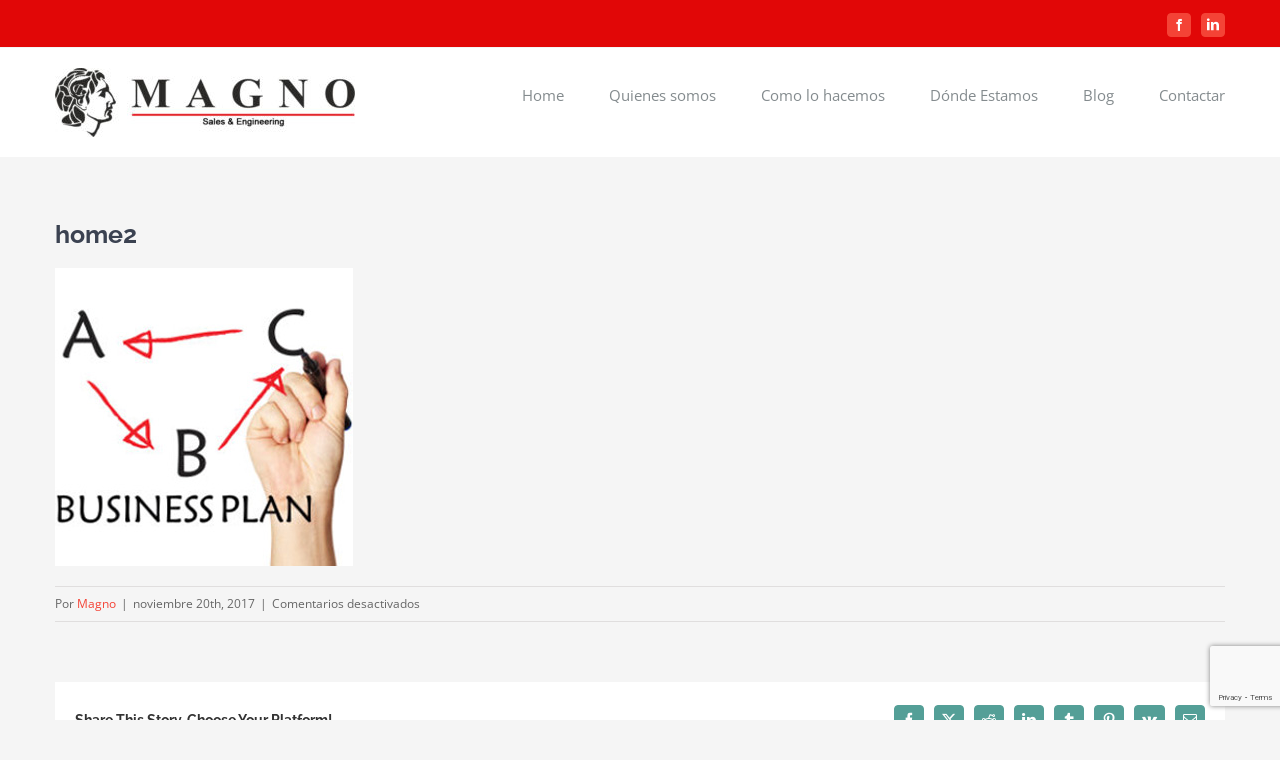

--- FILE ---
content_type: text/html; charset=UTF-8
request_url: https://magno-eng.com/home/attachment/home2/
body_size: 11789
content:
<!DOCTYPE html>
<html class="avada-html-layout-wide avada-html-header-position-top" lang="es" prefix="og: http://ogp.me/ns# fb: http://ogp.me/ns/fb#">
<head>
	<meta http-equiv="X-UA-Compatible" content="IE=edge" />
	<meta http-equiv="Content-Type" content="text/html; charset=utf-8"/>
	<meta name="viewport" content="width=device-width, initial-scale=1" />
	<meta name='robots' content='index, follow, max-image-preview:large, max-snippet:-1, max-video-preview:-1' />

	<!-- This site is optimized with the Yoast SEO plugin v26.6 - https://yoast.com/wordpress/plugins/seo/ -->
	<title>home2 - Magno-eng</title>
	<link rel="canonical" href="https://magno-eng.com/home/attachment/home2/" />
	<meta property="og:locale" content="es_ES" />
	<meta property="og:type" content="article" />
	<meta property="og:title" content="home2 - Magno-eng" />
	<meta property="og:url" content="https://magno-eng.com/home/attachment/home2/" />
	<meta property="og:site_name" content="Magno-eng" />
	<meta property="og:image" content="https://magno-eng.com/home/attachment/home2" />
	<meta property="og:image:width" content="298" />
	<meta property="og:image:height" content="298" />
	<meta property="og:image:type" content="image/jpeg" />
	<meta name="twitter:card" content="summary_large_image" />
	<script type="application/ld+json" class="yoast-schema-graph">{"@context":"https://schema.org","@graph":[{"@type":"WebPage","@id":"https://magno-eng.com/home/attachment/home2/","url":"https://magno-eng.com/home/attachment/home2/","name":"home2 - Magno-eng","isPartOf":{"@id":"https://magno-eng.com/#website"},"primaryImageOfPage":{"@id":"https://magno-eng.com/home/attachment/home2/#primaryimage"},"image":{"@id":"https://magno-eng.com/home/attachment/home2/#primaryimage"},"thumbnailUrl":"https://magno-eng.com/wp-content/uploads/2017/11/home2.jpg","datePublished":"2017-11-20T18:51:16+00:00","breadcrumb":{"@id":"https://magno-eng.com/home/attachment/home2/#breadcrumb"},"inLanguage":"es","potentialAction":[{"@type":"ReadAction","target":["https://magno-eng.com/home/attachment/home2/"]}]},{"@type":"ImageObject","inLanguage":"es","@id":"https://magno-eng.com/home/attachment/home2/#primaryimage","url":"https://magno-eng.com/wp-content/uploads/2017/11/home2.jpg","contentUrl":"https://magno-eng.com/wp-content/uploads/2017/11/home2.jpg","width":"298","height":"298"},{"@type":"BreadcrumbList","@id":"https://magno-eng.com/home/attachment/home2/#breadcrumb","itemListElement":[{"@type":"ListItem","position":1,"name":"Home","item":"https://magno-eng.com/"},{"@type":"ListItem","position":2,"name":"Home","item":"https://magno-eng.com/"},{"@type":"ListItem","position":3,"name":"home2"}]},{"@type":"WebSite","@id":"https://magno-eng.com/#website","url":"https://magno-eng.com/","name":"Magno-eng","description":"Engineering &amp; Consulting","potentialAction":[{"@type":"SearchAction","target":{"@type":"EntryPoint","urlTemplate":"https://magno-eng.com/?s={search_term_string}"},"query-input":{"@type":"PropertyValueSpecification","valueRequired":true,"valueName":"search_term_string"}}],"inLanguage":"es"}]}</script>
	<!-- / Yoast SEO plugin. -->


<link rel="alternate" type="application/rss+xml" title="Magno-eng &raquo; Feed" href="https://magno-eng.com/feed/" />
<link rel="alternate" type="application/rss+xml" title="Magno-eng &raquo; Feed de los comentarios" href="https://magno-eng.com/comments/feed/" />
								<link rel="icon" href="https://magno-eng.com/wp-content/uploads/2017/08/favicon.png" type="image/png" />
		
		
		
				<link rel="alternate" title="oEmbed (JSON)" type="application/json+oembed" href="https://magno-eng.com/wp-json/oembed/1.0/embed?url=https%3A%2F%2Fmagno-eng.com%2Fhome%2Fattachment%2Fhome2%2F" />
<link rel="alternate" title="oEmbed (XML)" type="text/xml+oembed" href="https://magno-eng.com/wp-json/oembed/1.0/embed?url=https%3A%2F%2Fmagno-eng.com%2Fhome%2Fattachment%2Fhome2%2F&#038;format=xml" />
				
		<meta property="og:locale" content="es_ES"/>
		<meta property="og:type" content="article"/>
		<meta property="og:site_name" content="Magno-eng"/>
		<meta property="og:title" content="home2 - Magno-eng"/>
				<meta property="og:url" content="https://magno-eng.com/home/attachment/home2/"/>
																				<meta property="og:image" content="https://magno-eng.com/wp-content/uploads/2017/10/logotipo-Magno-mod-linea-sales-eng-LAST-JULIO72012-copia-e1508454755909.jpg"/>
		<meta property="og:image:width" content="300"/>
		<meta property="og:image:height" content="69"/>
		<meta property="og:image:type" content="image/jpeg"/>
				<style id='wp-img-auto-sizes-contain-inline-css' type='text/css'>
img:is([sizes=auto i],[sizes^="auto," i]){contain-intrinsic-size:3000px 1500px}
/*# sourceURL=wp-img-auto-sizes-contain-inline-css */
</style>
<style id='wp-emoji-styles-inline-css' type='text/css'>

	img.wp-smiley, img.emoji {
		display: inline !important;
		border: none !important;
		box-shadow: none !important;
		height: 1em !important;
		width: 1em !important;
		margin: 0 0.07em !important;
		vertical-align: -0.1em !important;
		background: none !important;
		padding: 0 !important;
	}
/*# sourceURL=wp-emoji-styles-inline-css */
</style>
<link rel='stylesheet' id='fusion-dynamic-css-css' href='https://magno-eng.com/wp-content/uploads/fusion-styles/ca76ee1330ff8e5dee9302786a1ddd79.min.css?ver=3.14.2' type='text/css' media='all' />
<script type="text/javascript" src="https://magno-eng.com/wp-includes/js/jquery/jquery.min.js?ver=3.7.1" id="jquery-core-js"></script>
<script type="text/javascript" src="https://magno-eng.com/wp-includes/js/jquery/jquery-migrate.min.js?ver=3.4.1" id="jquery-migrate-js"></script>
<link rel="https://api.w.org/" href="https://magno-eng.com/wp-json/" /><link rel="alternate" title="JSON" type="application/json" href="https://magno-eng.com/wp-json/wp/v2/media/1391" /><link rel="EditURI" type="application/rsd+xml" title="RSD" href="https://magno-eng.com/xmlrpc.php?rsd" />
<style type="text/css" id="css-fb-visibility">@media screen and (max-width: 850px){.fusion-no-small-visibility{display:none !important;}body .sm-text-align-center{text-align:center !important;}body .sm-text-align-left{text-align:left !important;}body .sm-text-align-right{text-align:right !important;}body .sm-text-align-justify{text-align:justify !important;}body .sm-flex-align-center{justify-content:center !important;}body .sm-flex-align-flex-start{justify-content:flex-start !important;}body .sm-flex-align-flex-end{justify-content:flex-end !important;}body .sm-mx-auto{margin-left:auto !important;margin-right:auto !important;}body .sm-ml-auto{margin-left:auto !important;}body .sm-mr-auto{margin-right:auto !important;}body .fusion-absolute-position-small{position:absolute;width:100%;}.awb-sticky.awb-sticky-small{ position: sticky; top: var(--awb-sticky-offset,0); }}@media screen and (min-width: 851px) and (max-width: 1024px){.fusion-no-medium-visibility{display:none !important;}body .md-text-align-center{text-align:center !important;}body .md-text-align-left{text-align:left !important;}body .md-text-align-right{text-align:right !important;}body .md-text-align-justify{text-align:justify !important;}body .md-flex-align-center{justify-content:center !important;}body .md-flex-align-flex-start{justify-content:flex-start !important;}body .md-flex-align-flex-end{justify-content:flex-end !important;}body .md-mx-auto{margin-left:auto !important;margin-right:auto !important;}body .md-ml-auto{margin-left:auto !important;}body .md-mr-auto{margin-right:auto !important;}body .fusion-absolute-position-medium{position:absolute;width:100%;}.awb-sticky.awb-sticky-medium{ position: sticky; top: var(--awb-sticky-offset,0); }}@media screen and (min-width: 1025px){.fusion-no-large-visibility{display:none !important;}body .lg-text-align-center{text-align:center !important;}body .lg-text-align-left{text-align:left !important;}body .lg-text-align-right{text-align:right !important;}body .lg-text-align-justify{text-align:justify !important;}body .lg-flex-align-center{justify-content:center !important;}body .lg-flex-align-flex-start{justify-content:flex-start !important;}body .lg-flex-align-flex-end{justify-content:flex-end !important;}body .lg-mx-auto{margin-left:auto !important;margin-right:auto !important;}body .lg-ml-auto{margin-left:auto !important;}body .lg-mr-auto{margin-right:auto !important;}body .fusion-absolute-position-large{position:absolute;width:100%;}.awb-sticky.awb-sticky-large{ position: sticky; top: var(--awb-sticky-offset,0); }}</style>		<script type="text/javascript">
			var doc = document.documentElement;
			doc.setAttribute( 'data-useragent', navigator.userAgent );
		</script>
		
	<style id='global-styles-inline-css' type='text/css'>
:root{--wp--preset--aspect-ratio--square: 1;--wp--preset--aspect-ratio--4-3: 4/3;--wp--preset--aspect-ratio--3-4: 3/4;--wp--preset--aspect-ratio--3-2: 3/2;--wp--preset--aspect-ratio--2-3: 2/3;--wp--preset--aspect-ratio--16-9: 16/9;--wp--preset--aspect-ratio--9-16: 9/16;--wp--preset--color--black: #000000;--wp--preset--color--cyan-bluish-gray: #abb8c3;--wp--preset--color--white: #ffffff;--wp--preset--color--pale-pink: #f78da7;--wp--preset--color--vivid-red: #cf2e2e;--wp--preset--color--luminous-vivid-orange: #ff6900;--wp--preset--color--luminous-vivid-amber: #fcb900;--wp--preset--color--light-green-cyan: #7bdcb5;--wp--preset--color--vivid-green-cyan: #00d084;--wp--preset--color--pale-cyan-blue: #8ed1fc;--wp--preset--color--vivid-cyan-blue: #0693e3;--wp--preset--color--vivid-purple: #9b51e0;--wp--preset--color--awb-color-1: rgba(255,255,255,1);--wp--preset--color--awb-color-2: rgba(246,246,246,1);--wp--preset--color--awb-color-3: rgba(224,222,222,1);--wp--preset--color--awb-color-4: rgba(116,116,116,1);--wp--preset--color--awb-color-5: rgba(244,67,54,1);--wp--preset--color--awb-color-6: rgba(59,66,81,1);--wp--preset--color--awb-color-7: rgba(225,7,7,1);--wp--preset--color--awb-color-8: rgba(51,51,51,1);--wp--preset--color--awb-color-custom-10: rgba(235,234,234,1);--wp--preset--color--awb-color-custom-11: rgba(245,245,245,1);--wp--preset--color--awb-color-custom-12: rgba(52,59,73,1);--wp--preset--color--awb-color-custom-13: rgba(102,102,102,1);--wp--preset--color--awb-color-custom-14: rgba(235,234,234,0.8);--wp--preset--color--awb-color-custom-15: rgba(153,153,153,1);--wp--preset--color--awb-color-custom-16: rgba(248,248,248,1);--wp--preset--color--awb-color-custom-17: rgba(226,226,226,1);--wp--preset--color--awb-color-custom-18: rgba(214,7,7,1);--wp--preset--gradient--vivid-cyan-blue-to-vivid-purple: linear-gradient(135deg,rgb(6,147,227) 0%,rgb(155,81,224) 100%);--wp--preset--gradient--light-green-cyan-to-vivid-green-cyan: linear-gradient(135deg,rgb(122,220,180) 0%,rgb(0,208,130) 100%);--wp--preset--gradient--luminous-vivid-amber-to-luminous-vivid-orange: linear-gradient(135deg,rgb(252,185,0) 0%,rgb(255,105,0) 100%);--wp--preset--gradient--luminous-vivid-orange-to-vivid-red: linear-gradient(135deg,rgb(255,105,0) 0%,rgb(207,46,46) 100%);--wp--preset--gradient--very-light-gray-to-cyan-bluish-gray: linear-gradient(135deg,rgb(238,238,238) 0%,rgb(169,184,195) 100%);--wp--preset--gradient--cool-to-warm-spectrum: linear-gradient(135deg,rgb(74,234,220) 0%,rgb(151,120,209) 20%,rgb(207,42,186) 40%,rgb(238,44,130) 60%,rgb(251,105,98) 80%,rgb(254,248,76) 100%);--wp--preset--gradient--blush-light-purple: linear-gradient(135deg,rgb(255,206,236) 0%,rgb(152,150,240) 100%);--wp--preset--gradient--blush-bordeaux: linear-gradient(135deg,rgb(254,205,165) 0%,rgb(254,45,45) 50%,rgb(107,0,62) 100%);--wp--preset--gradient--luminous-dusk: linear-gradient(135deg,rgb(255,203,112) 0%,rgb(199,81,192) 50%,rgb(65,88,208) 100%);--wp--preset--gradient--pale-ocean: linear-gradient(135deg,rgb(255,245,203) 0%,rgb(182,227,212) 50%,rgb(51,167,181) 100%);--wp--preset--gradient--electric-grass: linear-gradient(135deg,rgb(202,248,128) 0%,rgb(113,206,126) 100%);--wp--preset--gradient--midnight: linear-gradient(135deg,rgb(2,3,129) 0%,rgb(40,116,252) 100%);--wp--preset--font-size--small: 10.5px;--wp--preset--font-size--medium: 20px;--wp--preset--font-size--large: 21px;--wp--preset--font-size--x-large: 42px;--wp--preset--font-size--normal: 14px;--wp--preset--font-size--xlarge: 28px;--wp--preset--font-size--huge: 42px;--wp--preset--spacing--20: 0.44rem;--wp--preset--spacing--30: 0.67rem;--wp--preset--spacing--40: 1rem;--wp--preset--spacing--50: 1.5rem;--wp--preset--spacing--60: 2.25rem;--wp--preset--spacing--70: 3.38rem;--wp--preset--spacing--80: 5.06rem;--wp--preset--shadow--natural: 6px 6px 9px rgba(0, 0, 0, 0.2);--wp--preset--shadow--deep: 12px 12px 50px rgba(0, 0, 0, 0.4);--wp--preset--shadow--sharp: 6px 6px 0px rgba(0, 0, 0, 0.2);--wp--preset--shadow--outlined: 6px 6px 0px -3px rgb(255, 255, 255), 6px 6px rgb(0, 0, 0);--wp--preset--shadow--crisp: 6px 6px 0px rgb(0, 0, 0);}:where(.is-layout-flex){gap: 0.5em;}:where(.is-layout-grid){gap: 0.5em;}body .is-layout-flex{display: flex;}.is-layout-flex{flex-wrap: wrap;align-items: center;}.is-layout-flex > :is(*, div){margin: 0;}body .is-layout-grid{display: grid;}.is-layout-grid > :is(*, div){margin: 0;}:where(.wp-block-columns.is-layout-flex){gap: 2em;}:where(.wp-block-columns.is-layout-grid){gap: 2em;}:where(.wp-block-post-template.is-layout-flex){gap: 1.25em;}:where(.wp-block-post-template.is-layout-grid){gap: 1.25em;}.has-black-color{color: var(--wp--preset--color--black) !important;}.has-cyan-bluish-gray-color{color: var(--wp--preset--color--cyan-bluish-gray) !important;}.has-white-color{color: var(--wp--preset--color--white) !important;}.has-pale-pink-color{color: var(--wp--preset--color--pale-pink) !important;}.has-vivid-red-color{color: var(--wp--preset--color--vivid-red) !important;}.has-luminous-vivid-orange-color{color: var(--wp--preset--color--luminous-vivid-orange) !important;}.has-luminous-vivid-amber-color{color: var(--wp--preset--color--luminous-vivid-amber) !important;}.has-light-green-cyan-color{color: var(--wp--preset--color--light-green-cyan) !important;}.has-vivid-green-cyan-color{color: var(--wp--preset--color--vivid-green-cyan) !important;}.has-pale-cyan-blue-color{color: var(--wp--preset--color--pale-cyan-blue) !important;}.has-vivid-cyan-blue-color{color: var(--wp--preset--color--vivid-cyan-blue) !important;}.has-vivid-purple-color{color: var(--wp--preset--color--vivid-purple) !important;}.has-black-background-color{background-color: var(--wp--preset--color--black) !important;}.has-cyan-bluish-gray-background-color{background-color: var(--wp--preset--color--cyan-bluish-gray) !important;}.has-white-background-color{background-color: var(--wp--preset--color--white) !important;}.has-pale-pink-background-color{background-color: var(--wp--preset--color--pale-pink) !important;}.has-vivid-red-background-color{background-color: var(--wp--preset--color--vivid-red) !important;}.has-luminous-vivid-orange-background-color{background-color: var(--wp--preset--color--luminous-vivid-orange) !important;}.has-luminous-vivid-amber-background-color{background-color: var(--wp--preset--color--luminous-vivid-amber) !important;}.has-light-green-cyan-background-color{background-color: var(--wp--preset--color--light-green-cyan) !important;}.has-vivid-green-cyan-background-color{background-color: var(--wp--preset--color--vivid-green-cyan) !important;}.has-pale-cyan-blue-background-color{background-color: var(--wp--preset--color--pale-cyan-blue) !important;}.has-vivid-cyan-blue-background-color{background-color: var(--wp--preset--color--vivid-cyan-blue) !important;}.has-vivid-purple-background-color{background-color: var(--wp--preset--color--vivid-purple) !important;}.has-black-border-color{border-color: var(--wp--preset--color--black) !important;}.has-cyan-bluish-gray-border-color{border-color: var(--wp--preset--color--cyan-bluish-gray) !important;}.has-white-border-color{border-color: var(--wp--preset--color--white) !important;}.has-pale-pink-border-color{border-color: var(--wp--preset--color--pale-pink) !important;}.has-vivid-red-border-color{border-color: var(--wp--preset--color--vivid-red) !important;}.has-luminous-vivid-orange-border-color{border-color: var(--wp--preset--color--luminous-vivid-orange) !important;}.has-luminous-vivid-amber-border-color{border-color: var(--wp--preset--color--luminous-vivid-amber) !important;}.has-light-green-cyan-border-color{border-color: var(--wp--preset--color--light-green-cyan) !important;}.has-vivid-green-cyan-border-color{border-color: var(--wp--preset--color--vivid-green-cyan) !important;}.has-pale-cyan-blue-border-color{border-color: var(--wp--preset--color--pale-cyan-blue) !important;}.has-vivid-cyan-blue-border-color{border-color: var(--wp--preset--color--vivid-cyan-blue) !important;}.has-vivid-purple-border-color{border-color: var(--wp--preset--color--vivid-purple) !important;}.has-vivid-cyan-blue-to-vivid-purple-gradient-background{background: var(--wp--preset--gradient--vivid-cyan-blue-to-vivid-purple) !important;}.has-light-green-cyan-to-vivid-green-cyan-gradient-background{background: var(--wp--preset--gradient--light-green-cyan-to-vivid-green-cyan) !important;}.has-luminous-vivid-amber-to-luminous-vivid-orange-gradient-background{background: var(--wp--preset--gradient--luminous-vivid-amber-to-luminous-vivid-orange) !important;}.has-luminous-vivid-orange-to-vivid-red-gradient-background{background: var(--wp--preset--gradient--luminous-vivid-orange-to-vivid-red) !important;}.has-very-light-gray-to-cyan-bluish-gray-gradient-background{background: var(--wp--preset--gradient--very-light-gray-to-cyan-bluish-gray) !important;}.has-cool-to-warm-spectrum-gradient-background{background: var(--wp--preset--gradient--cool-to-warm-spectrum) !important;}.has-blush-light-purple-gradient-background{background: var(--wp--preset--gradient--blush-light-purple) !important;}.has-blush-bordeaux-gradient-background{background: var(--wp--preset--gradient--blush-bordeaux) !important;}.has-luminous-dusk-gradient-background{background: var(--wp--preset--gradient--luminous-dusk) !important;}.has-pale-ocean-gradient-background{background: var(--wp--preset--gradient--pale-ocean) !important;}.has-electric-grass-gradient-background{background: var(--wp--preset--gradient--electric-grass) !important;}.has-midnight-gradient-background{background: var(--wp--preset--gradient--midnight) !important;}.has-small-font-size{font-size: var(--wp--preset--font-size--small) !important;}.has-medium-font-size{font-size: var(--wp--preset--font-size--medium) !important;}.has-large-font-size{font-size: var(--wp--preset--font-size--large) !important;}.has-x-large-font-size{font-size: var(--wp--preset--font-size--x-large) !important;}
/*# sourceURL=global-styles-inline-css */
</style>
</head>

<body data-rsssl=1 class="attachment wp-singular attachment-template-default single single-attachment postid-1391 attachmentid-1391 attachment-jpeg wp-theme-Avada fusion-image-hovers fusion-pagination-sizing fusion-button_type-flat fusion-button_span-no fusion-button_gradient-linear avada-image-rollover-circle-yes avada-image-rollover-yes avada-image-rollover-direction-left fusion-has-button-gradient fusion-body ltr fusion-sticky-header no-tablet-sticky-header no-mobile-sticky-header no-mobile-slidingbar avada-has-rev-slider-styles fusion-disable-outline fusion-sub-menu-fade mobile-logo-pos-left layout-wide-mode avada-has-boxed-modal-shadow-none layout-scroll-offset-full avada-has-zero-margin-offset-top fusion-top-header menu-text-align-left mobile-menu-design-modern fusion-show-pagination-text fusion-header-layout-v2 avada-responsive avada-footer-fx-parallax-effect avada-menu-highlight-style-bar fusion-search-form-clean fusion-main-menu-search-overlay fusion-avatar-circle avada-dropdown-styles avada-blog-layout-large avada-blog-archive-layout-large avada-header-shadow-no avada-menu-icon-position-left avada-has-megamenu-shadow avada-has-mainmenu-dropdown-divider avada-has-breadcrumb-mobile-hidden avada-has-titlebar-hide avada-has-pagination-padding avada-flyout-menu-direction-fade avada-ec-views-v1" data-awb-post-id="1391">
		<a class="skip-link screen-reader-text" href="#content">Saltar al contenido</a>

	<div id="boxed-wrapper">
		
		<div id="wrapper" class="fusion-wrapper">
			<div id="home" style="position:relative;top:-1px;"></div>
							
					
			<header class="fusion-header-wrapper">
				<div class="fusion-header-v2 fusion-logo-alignment fusion-logo-left fusion-sticky-menu- fusion-sticky-logo- fusion-mobile-logo-  fusion-mobile-menu-design-modern">
					
<div class="fusion-secondary-header">
	<div class="fusion-row">
							<div class="fusion-alignright">
				<div class="fusion-social-links-header"><div class="fusion-social-networks boxed-icons"><div class="fusion-social-networks-wrapper"><a  class="fusion-social-network-icon fusion-tooltip fusion-facebook awb-icon-facebook" style data-placement="bottom" data-title="Facebook" data-toggle="tooltip" title="Facebook" href="https://www.facebook.com/magnosalesengineering/" target="_blank" rel="noreferrer"><span class="screen-reader-text">Facebook</span></a><a  class="fusion-social-network-icon fusion-tooltip fusion-linkedin awb-icon-linkedin" style data-placement="bottom" data-title="LinkedIn" data-toggle="tooltip" title="LinkedIn" href="https://www.linkedin.com/company/magno-sales-engineering" target="_blank" rel="noopener noreferrer"><span class="screen-reader-text">LinkedIn</span></a></div></div></div>			</div>
			</div>
</div>
<div class="fusion-header-sticky-height"></div>
<div class="fusion-header">
	<div class="fusion-row">
					<div class="fusion-logo" data-margin-top="20px" data-margin-bottom="20px" data-margin-left="0px" data-margin-right="0px">
			<a class="fusion-logo-link"  href="https://magno-eng.com/" >

						<!-- standard logo -->
			<img src="https://magno-eng.com/wp-content/uploads/2017/10/logotipo-Magno-mod-linea-sales-eng-LAST-JULIO72012-copia-e1508454755909.jpg" srcset="https://magno-eng.com/wp-content/uploads/2017/10/logotipo-Magno-mod-linea-sales-eng-LAST-JULIO72012-copia-e1508454755909.jpg 1x" width="300" height="69" alt="Magno-eng Logo" data-retina_logo_url="" class="fusion-standard-logo" />

			
					</a>
		</div>		<nav class="fusion-main-menu" aria-label="Menú principal"><div class="fusion-overlay-search">		<form role="search" class="searchform fusion-search-form  fusion-search-form-clean" method="get" action="https://magno-eng.com/">
			<div class="fusion-search-form-content">

				
				<div class="fusion-search-field search-field">
					<label><span class="screen-reader-text">Buscar:</span>
													<input type="search" value="" name="s" class="s" placeholder="Buscar..." required aria-required="true" aria-label="Buscar..."/>
											</label>
				</div>
				<div class="fusion-search-button search-button">
					<input type="submit" class="fusion-search-submit searchsubmit" aria-label="Buscar" value="&#xf002;" />
									</div>

				
			</div>


			
		</form>
		<div class="fusion-search-spacer"></div><a href="#" role="button" aria-label="Close Search" class="fusion-close-search"></a></div><ul id="menu-main-menu" class="fusion-menu"><li  id="menu-item-22"  class="menu-item menu-item-type-post_type menu-item-object-page menu-item-home menu-item-22"  data-item-id="22"><a  href="https://magno-eng.com/" class="fusion-bar-highlight"><span class="menu-text">Home</span></a></li><li  id="menu-item-21"  class="menu-item menu-item-type-post_type menu-item-object-page menu-item-21"  data-item-id="21"><a  href="https://magno-eng.com/quienes-somos/" class="fusion-bar-highlight"><span class="menu-text">Quienes somos</span></a></li><li  id="menu-item-20"  class="menu-item menu-item-type-post_type menu-item-object-page menu-item-20"  data-item-id="20"><a  href="https://magno-eng.com/como-lo-hacemos/" class="fusion-bar-highlight"><span class="menu-text">Como lo hacemos</span></a></li><li  id="menu-item-19"  class="menu-item menu-item-type-post_type menu-item-object-page menu-item-19"  data-item-id="19"><a  href="https://magno-eng.com/donde-estamos/" class="fusion-bar-highlight"><span class="menu-text">Dónde Estamos</span></a></li><li  id="menu-item-948"  class="menu-item menu-item-type-post_type menu-item-object-page menu-item-948"  data-item-id="948"><a  href="https://magno-eng.com/novedades/" class="fusion-bar-highlight"><span class="menu-text">Blog</span></a></li><li  id="menu-item-747"  class="menu-item menu-item-type-post_type menu-item-object-page menu-item-747"  data-item-id="747"><a  href="https://magno-eng.com/contactar/" class="fusion-bar-highlight"><span class="menu-text">Contactar</span></a></li></ul></nav>	<div class="fusion-mobile-menu-icons">
							<a href="#" class="fusion-icon awb-icon-bars" aria-label="Alternar menú móvil" aria-expanded="false"></a>
		
		
		
			</div>

<nav class="fusion-mobile-nav-holder fusion-mobile-menu-text-align-left" aria-label="Main Menu Mobile"></nav>

					</div>
</div>
				</div>
				<div class="fusion-clearfix"></div>
			</header>
								
							<div id="sliders-container" class="fusion-slider-visibility">
					</div>
				
					
							
			
						<main id="main" class="clearfix ">
				<div class="fusion-row" style="">

<section id="content" style="width: 100%;">
	
					<article id="post-1391" class="post post-1391 attachment type-attachment status-inherit hentry">
						
									
															<h1 class="entry-title fusion-post-title">home2</h1>										<div class="post-content">
				<p class="attachment"><a data-rel="iLightbox[postimages]" data-title="" data-caption="" href='https://magno-eng.com/wp-content/uploads/2017/11/home2.jpg'><img fetchpriority="high" decoding="async" width="298" height="298" src="https://magno-eng.com/wp-content/uploads/2017/11/home2-298x298.jpg" class="attachment-medium size-medium" alt="" srcset="https://magno-eng.com/wp-content/uploads/2017/11/home2-60x60.jpg 60w, https://magno-eng.com/wp-content/uploads/2017/11/home2-66x66.jpg 66w, https://magno-eng.com/wp-content/uploads/2017/11/home2-200x200.jpg 200w, https://magno-eng.com/wp-content/uploads/2017/11/home2.jpg 298w" sizes="(max-width: 298px) 100vw, 298px" /></a></p>
							</div>

												<div class="fusion-meta-info"><div class="fusion-meta-info-wrapper">Por <span class="vcard"><span class="fn"><a href="https://magno-eng.com/author/magno/" title="Entradas de Magno" rel="author">Magno</a></span></span><span class="fusion-inline-sep">|</span><span class="updated rich-snippet-hidden">2017-11-20T18:51:16+01:00</span><span>noviembre 20th, 2017</span><span class="fusion-inline-sep">|</span><span class="fusion-comments"><span>Comentarios desactivados<span class="screen-reader-text"> en home2</span></span></span></div></div>													<div class="fusion-sharing-box fusion-theme-sharing-box fusion-single-sharing-box">
		<h4>Share This Story, Choose Your Platform!</h4>
		<div class="fusion-social-networks boxed-icons"><div class="fusion-social-networks-wrapper"><a  class="fusion-social-network-icon fusion-tooltip fusion-facebook awb-icon-facebook" style="color:var(--sharing_social_links_icon_color);background-color:var(--sharing_social_links_box_color);border-color:var(--sharing_social_links_box_color);" data-placement="top" data-title="Facebook" data-toggle="tooltip" title="Facebook" href="https://www.facebook.com/sharer.php?u=https%3A%2F%2Fmagno-eng.com%2Fhome%2Fattachment%2Fhome2%2F&amp;t=home2" target="_blank" rel="noreferrer"><span class="screen-reader-text">Facebook</span></a><a  class="fusion-social-network-icon fusion-tooltip fusion-twitter awb-icon-twitter" style="color:var(--sharing_social_links_icon_color);background-color:var(--sharing_social_links_box_color);border-color:var(--sharing_social_links_box_color);" data-placement="top" data-title="X" data-toggle="tooltip" title="X" href="https://x.com/intent/post?url=https%3A%2F%2Fmagno-eng.com%2Fhome%2Fattachment%2Fhome2%2F&amp;text=home2" target="_blank" rel="noopener noreferrer"><span class="screen-reader-text">X</span></a><a  class="fusion-social-network-icon fusion-tooltip fusion-reddit awb-icon-reddit" style="color:var(--sharing_social_links_icon_color);background-color:var(--sharing_social_links_box_color);border-color:var(--sharing_social_links_box_color);" data-placement="top" data-title="Reddit" data-toggle="tooltip" title="Reddit" href="https://reddit.com/submit?url=https://magno-eng.com/home/attachment/home2/&amp;title=home2" target="_blank" rel="noopener noreferrer"><span class="screen-reader-text">Reddit</span></a><a  class="fusion-social-network-icon fusion-tooltip fusion-linkedin awb-icon-linkedin" style="color:var(--sharing_social_links_icon_color);background-color:var(--sharing_social_links_box_color);border-color:var(--sharing_social_links_box_color);" data-placement="top" data-title="LinkedIn" data-toggle="tooltip" title="LinkedIn" href="https://www.linkedin.com/shareArticle?mini=true&amp;url=https%3A%2F%2Fmagno-eng.com%2Fhome%2Fattachment%2Fhome2%2F&amp;title=home2&amp;summary=" target="_blank" rel="noopener noreferrer"><span class="screen-reader-text">LinkedIn</span></a><a  class="fusion-social-network-icon fusion-tooltip fusion-tumblr awb-icon-tumblr" style="color:var(--sharing_social_links_icon_color);background-color:var(--sharing_social_links_box_color);border-color:var(--sharing_social_links_box_color);" data-placement="top" data-title="Tumblr" data-toggle="tooltip" title="Tumblr" href="https://www.tumblr.com/share/link?url=https%3A%2F%2Fmagno-eng.com%2Fhome%2Fattachment%2Fhome2%2F&amp;name=home2&amp;description=" target="_blank" rel="noopener noreferrer"><span class="screen-reader-text">Tumblr</span></a><a  class="fusion-social-network-icon fusion-tooltip fusion-pinterest awb-icon-pinterest" style="color:var(--sharing_social_links_icon_color);background-color:var(--sharing_social_links_box_color);border-color:var(--sharing_social_links_box_color);" data-placement="top" data-title="Pinterest" data-toggle="tooltip" title="Pinterest" href="https://pinterest.com/pin/create/button/?url=https%3A%2F%2Fmagno-eng.com%2Fhome%2Fattachment%2Fhome2%2F&amp;description=&amp;media=https%3A%2F%2Fmagno-eng.com%2Fwp-content%2Fuploads%2F2017%2F11%2Fhome2.jpg" target="_blank" rel="noopener noreferrer"><span class="screen-reader-text">Pinterest</span></a><a  class="fusion-social-network-icon fusion-tooltip fusion-vk awb-icon-vk" style="color:var(--sharing_social_links_icon_color);background-color:var(--sharing_social_links_box_color);border-color:var(--sharing_social_links_box_color);" data-placement="top" data-title="Vk" data-toggle="tooltip" title="Vk" href="https://vk.com/share.php?url=https%3A%2F%2Fmagno-eng.com%2Fhome%2Fattachment%2Fhome2%2F&amp;title=home2&amp;description=" target="_blank" rel="noopener noreferrer"><span class="screen-reader-text">Vk</span></a><a  class="fusion-social-network-icon fusion-tooltip fusion-mail awb-icon-mail fusion-last-social-icon" style="color:var(--sharing_social_links_icon_color);background-color:var(--sharing_social_links_box_color);border-color:var(--sharing_social_links_box_color);" data-placement="top" data-title="Correo electrónico" data-toggle="tooltip" title="Correo electrónico" href="mailto:?body=https://magno-eng.com/home/attachment/home2/&amp;subject=home2" target="_self" rel="noopener noreferrer"><span class="screen-reader-text">Correo electrónico</span></a><div class="fusion-clearfix"></div></div></div>	</div>
													
													


													</article>
	</section>
						
					</div>  <!-- fusion-row -->
				</main>  <!-- #main -->
				
				
								
					
		<div class="fusion-footer fusion-footer-parallax">
					
	<footer class="fusion-footer-widget-area fusion-widget-area">
		<div class="fusion-row">
			<div class="fusion-columns fusion-columns-1 fusion-widget-area">
				
																									<div class="fusion-column fusion-column-last col-lg-12 col-md-12 col-sm-12">
							<section id="menu-widget-2" class="fusion-footer-widget-column widget menu"><style type="text/css">#menu-widget-2{text-align:center;}#fusion-menu-widget-2 li{display:inline-block;}#fusion-menu-widget-2 ul li a{display:inline-block;padding:0;border:0;color:#000000;font-size:14px;}#fusion-menu-widget-2 ul li a:after{content:"|";color:#000000;padding-right:25px;padding-left:25px;font-size:14px;}#fusion-menu-widget-2 ul li a:hover,#fusion-menu-widget-2 ul .menu-item.current-menu-item a{color:#e10707;}#fusion-menu-widget-2 ul li:last-child a:after{display:none;}#fusion-menu-widget-2 ul li .fusion-widget-cart-number{margin:0 7px;background-color:#e10707;color:#000000;}#fusion-menu-widget-2 ul li.fusion-active-cart-icon .fusion-widget-cart-icon:after{color:#e10707;}</style><nav id="fusion-menu-widget-2" class="fusion-widget-menu" aria-label="Secondary navigation"><ul id="menu-menu-seo" class="menu"><li id="menu-item-1413" class="menu-item menu-item-type-post_type menu-item-object-page menu-item-1413"><a href="https://magno-eng.com/asesoria-en-comercio-internacional-con-oriente-medio/">Asesoría en Comercio Internacional con Oriente Medio</a></li><li id="menu-item-1414" class="menu-item menu-item-type-post_type menu-item-object-page menu-item-1414"><a href="https://magno-eng.com/asesoria-en-comercio-internacional-con-colombia/">Asesoría en Comercio Internacional con Colombia</a></li><li id="menu-item-1415" class="menu-item menu-item-type-post_type menu-item-object-page menu-item-1415"><a href="https://magno-eng.com/asesoria-en-comercio-internacional-con-chile/">Asesoría en Comercio Internacional con Chile</a></li></ul></nav><div style="clear:both;"></div></section>																					</div>
																																																						
				<div class="fusion-clearfix"></div>
			</div> <!-- fusion-columns -->
		</div> <!-- fusion-row -->
	</footer> <!-- fusion-footer-widget-area -->

	
	<footer id="footer" class="fusion-footer-copyright-area">
		<div class="fusion-row">
			<div class="fusion-copyright-content">

				<div class="fusion-copyright-notice">
		<div>
		© Copyright <script>document.write(new Date().getFullYear());</script>  | Magno-eng All Rights Reserved  |   by <a href='http://asyza.com' target='_blank'>Asyza</a>	</div>
</div>
<div class="fusion-social-links-footer">
	<div class="fusion-social-networks boxed-icons"><div class="fusion-social-networks-wrapper"><a  class="fusion-social-network-icon fusion-tooltip fusion-facebook awb-icon-facebook" style data-placement="top" data-title="Facebook" data-toggle="tooltip" title="Facebook" href="https://www.facebook.com/magnosalesengineering/" target="_blank" rel="noreferrer"><span class="screen-reader-text">Facebook</span></a><a  class="fusion-social-network-icon fusion-tooltip fusion-linkedin awb-icon-linkedin" style data-placement="top" data-title="LinkedIn" data-toggle="tooltip" title="LinkedIn" href="https://www.linkedin.com/company/magno-sales-engineering" target="_blank" rel="noopener noreferrer"><span class="screen-reader-text">LinkedIn</span></a></div></div></div>

			</div> <!-- fusion-fusion-copyright-content -->
		</div> <!-- fusion-row -->
	</footer> <!-- #footer -->
		</div> <!-- fusion-footer -->

		
																</div> <!-- wrapper -->
		</div> <!-- #boxed-wrapper -->
				<a class="fusion-one-page-text-link fusion-page-load-link" tabindex="-1" href="#" aria-hidden="true">Page load link</a>

		<div class="avada-footer-scripts">
			<script type="text/javascript">var fusionNavIsCollapsed=function(e){var t,n;window.innerWidth<=e.getAttribute("data-breakpoint")?(e.classList.add("collapse-enabled"),e.classList.remove("awb-menu_desktop"),e.classList.contains("expanded")||window.dispatchEvent(new CustomEvent("fusion-mobile-menu-collapsed",{detail:{nav:e}})),(n=e.querySelectorAll(".menu-item-has-children.expanded")).length&&n.forEach(function(e){e.querySelector(".awb-menu__open-nav-submenu_mobile").setAttribute("aria-expanded","false")})):(null!==e.querySelector(".menu-item-has-children.expanded .awb-menu__open-nav-submenu_click")&&e.querySelector(".menu-item-has-children.expanded .awb-menu__open-nav-submenu_click").click(),e.classList.remove("collapse-enabled"),e.classList.add("awb-menu_desktop"),null!==e.querySelector(".awb-menu__main-ul")&&e.querySelector(".awb-menu__main-ul").removeAttribute("style")),e.classList.add("no-wrapper-transition"),clearTimeout(t),t=setTimeout(()=>{e.classList.remove("no-wrapper-transition")},400),e.classList.remove("loading")},fusionRunNavIsCollapsed=function(){var e,t=document.querySelectorAll(".awb-menu");for(e=0;e<t.length;e++)fusionNavIsCollapsed(t[e])};function avadaGetScrollBarWidth(){var e,t,n,l=document.createElement("p");return l.style.width="100%",l.style.height="200px",(e=document.createElement("div")).style.position="absolute",e.style.top="0px",e.style.left="0px",e.style.visibility="hidden",e.style.width="200px",e.style.height="150px",e.style.overflow="hidden",e.appendChild(l),document.body.appendChild(e),t=l.offsetWidth,e.style.overflow="scroll",t==(n=l.offsetWidth)&&(n=e.clientWidth),document.body.removeChild(e),jQuery("html").hasClass("awb-scroll")&&10<t-n?10:t-n}fusionRunNavIsCollapsed(),window.addEventListener("fusion-resize-horizontal",fusionRunNavIsCollapsed);</script><script type="speculationrules">
{"prefetch":[{"source":"document","where":{"and":[{"href_matches":"/*"},{"not":{"href_matches":["/wp-*.php","/wp-admin/*","/wp-content/uploads/*","/wp-content/*","/wp-content/plugins/*","/wp-content/themes/Avada/*","/*\\?(.+)"]}},{"not":{"selector_matches":"a[rel~=\"nofollow\"]"}},{"not":{"selector_matches":".no-prefetch, .no-prefetch a"}}]},"eagerness":"conservative"}]}
</script>
<script type="text/javascript" src="https://magno-eng.com/wp-includes/js/dist/hooks.min.js?ver=dd5603f07f9220ed27f1" id="wp-hooks-js"></script>
<script type="text/javascript" src="https://magno-eng.com/wp-includes/js/dist/i18n.min.js?ver=c26c3dc7bed366793375" id="wp-i18n-js"></script>
<script type="text/javascript" id="wp-i18n-js-after">
/* <![CDATA[ */
wp.i18n.setLocaleData( { 'text direction\u0004ltr': [ 'ltr' ] } );
//# sourceURL=wp-i18n-js-after
/* ]]> */
</script>
<script type="text/javascript" src="https://magno-eng.com/wp-content/plugins/contact-form-7/includes/swv/js/index.js?ver=6.1.4" id="swv-js"></script>
<script type="text/javascript" id="contact-form-7-js-translations">
/* <![CDATA[ */
( function( domain, translations ) {
	var localeData = translations.locale_data[ domain ] || translations.locale_data.messages;
	localeData[""].domain = domain;
	wp.i18n.setLocaleData( localeData, domain );
} )( "contact-form-7", {"translation-revision-date":"2025-12-01 15:45:40+0000","generator":"GlotPress\/4.0.3","domain":"messages","locale_data":{"messages":{"":{"domain":"messages","plural-forms":"nplurals=2; plural=n != 1;","lang":"es"},"This contact form is placed in the wrong place.":["Este formulario de contacto est\u00e1 situado en el lugar incorrecto."],"Error:":["Error:"]}},"comment":{"reference":"includes\/js\/index.js"}} );
//# sourceURL=contact-form-7-js-translations
/* ]]> */
</script>
<script type="text/javascript" id="contact-form-7-js-before">
/* <![CDATA[ */
var wpcf7 = {
    "api": {
        "root": "https:\/\/magno-eng.com\/wp-json\/",
        "namespace": "contact-form-7\/v1"
    }
};
//# sourceURL=contact-form-7-js-before
/* ]]> */
</script>
<script type="text/javascript" src="https://magno-eng.com/wp-content/plugins/contact-form-7/includes/js/index.js?ver=6.1.4" id="contact-form-7-js"></script>
<script type="text/javascript" src="https://www.google.com/recaptcha/api.js?render=6Lf8jRgaAAAAAIsD_5LtzvLvaNRcQYv-NyMA8pPW&amp;ver=3.0" id="google-recaptcha-js"></script>
<script type="text/javascript" src="https://magno-eng.com/wp-includes/js/dist/vendor/wp-polyfill.min.js?ver=3.15.0" id="wp-polyfill-js"></script>
<script type="text/javascript" id="wpcf7-recaptcha-js-before">
/* <![CDATA[ */
var wpcf7_recaptcha = {
    "sitekey": "6Lf8jRgaAAAAAIsD_5LtzvLvaNRcQYv-NyMA8pPW",
    "actions": {
        "homepage": "homepage",
        "contactform": "contactform"
    }
};
//# sourceURL=wpcf7-recaptcha-js-before
/* ]]> */
</script>
<script type="text/javascript" src="https://magno-eng.com/wp-content/plugins/contact-form-7/modules/recaptcha/index.js?ver=6.1.4" id="wpcf7-recaptcha-js"></script>
<script type="text/javascript" src="https://magno-eng.com/wp-content/themes/Avada/includes/lib/assets/min/js/library/cssua.js?ver=2.1.28" id="cssua-js"></script>
<script type="text/javascript" id="fusion-animations-js-extra">
/* <![CDATA[ */
var fusionAnimationsVars = {"status_css_animations":"desktop"};
//# sourceURL=fusion-animations-js-extra
/* ]]> */
</script>
<script type="text/javascript" src="https://magno-eng.com/wp-content/plugins/fusion-builder/assets/js/min/general/fusion-animations.js?ver=3.14.2" id="fusion-animations-js"></script>
<script type="text/javascript" src="https://magno-eng.com/wp-content/themes/Avada/includes/lib/assets/min/js/general/awb-tabs-widget.js?ver=3.14.2" id="awb-tabs-widget-js"></script>
<script type="text/javascript" src="https://magno-eng.com/wp-content/themes/Avada/includes/lib/assets/min/js/general/awb-vertical-menu-widget.js?ver=3.14.2" id="awb-vertical-menu-widget-js"></script>
<script type="text/javascript" src="https://magno-eng.com/wp-content/themes/Avada/includes/lib/assets/min/js/library/modernizr.js?ver=3.3.1" id="modernizr-js"></script>
<script type="text/javascript" id="fusion-js-extra">
/* <![CDATA[ */
var fusionJSVars = {"visibility_small":"850","visibility_medium":"1024"};
//# sourceURL=fusion-js-extra
/* ]]> */
</script>
<script type="text/javascript" src="https://magno-eng.com/wp-content/themes/Avada/includes/lib/assets/min/js/general/fusion.js?ver=3.14.2" id="fusion-js"></script>
<script type="text/javascript" src="https://magno-eng.com/wp-content/themes/Avada/includes/lib/assets/min/js/library/bootstrap.transition.js?ver=3.3.6" id="bootstrap-transition-js"></script>
<script type="text/javascript" src="https://magno-eng.com/wp-content/themes/Avada/includes/lib/assets/min/js/library/bootstrap.tooltip.js?ver=3.3.5" id="bootstrap-tooltip-js"></script>
<script type="text/javascript" src="https://magno-eng.com/wp-content/themes/Avada/includes/lib/assets/min/js/library/jquery.easing.js?ver=1.3" id="jquery-easing-js"></script>
<script type="text/javascript" src="https://magno-eng.com/wp-content/themes/Avada/includes/lib/assets/min/js/library/jquery.fitvids.js?ver=1.1" id="jquery-fitvids-js"></script>
<script type="text/javascript" src="https://magno-eng.com/wp-content/themes/Avada/includes/lib/assets/min/js/library/jquery.flexslider.js?ver=2.7.2" id="jquery-flexslider-js"></script>
<script type="text/javascript" id="jquery-lightbox-js-extra">
/* <![CDATA[ */
var fusionLightboxVideoVars = {"lightbox_video_width":"1280","lightbox_video_height":"720"};
//# sourceURL=jquery-lightbox-js-extra
/* ]]> */
</script>
<script type="text/javascript" src="https://magno-eng.com/wp-content/themes/Avada/includes/lib/assets/min/js/library/jquery.ilightbox.js?ver=2.2.3" id="jquery-lightbox-js"></script>
<script type="text/javascript" src="https://magno-eng.com/wp-content/themes/Avada/includes/lib/assets/min/js/library/jquery.mousewheel.js?ver=3.0.6" id="jquery-mousewheel-js"></script>
<script type="text/javascript" src="https://magno-eng.com/wp-content/themes/Avada/includes/lib/assets/min/js/library/imagesLoaded.js?ver=3.1.8" id="images-loaded-js"></script>
<script type="text/javascript" id="fusion-video-general-js-extra">
/* <![CDATA[ */
var fusionVideoGeneralVars = {"status_vimeo":"1","status_yt":"1"};
//# sourceURL=fusion-video-general-js-extra
/* ]]> */
</script>
<script type="text/javascript" src="https://magno-eng.com/wp-content/themes/Avada/includes/lib/assets/min/js/library/fusion-video-general.js?ver=1" id="fusion-video-general-js"></script>
<script type="text/javascript" id="fusion-video-bg-js-extra">
/* <![CDATA[ */
var fusionVideoBgVars = {"status_vimeo":"1","status_yt":"1"};
//# sourceURL=fusion-video-bg-js-extra
/* ]]> */
</script>
<script type="text/javascript" src="https://magno-eng.com/wp-content/themes/Avada/includes/lib/assets/min/js/library/fusion-video-bg.js?ver=1" id="fusion-video-bg-js"></script>
<script type="text/javascript" id="fusion-lightbox-js-extra">
/* <![CDATA[ */
var fusionLightboxVars = {"status_lightbox":"1","lightbox_gallery":"1","lightbox_skin":"light","lightbox_title":"","lightbox_zoom":"1","lightbox_arrows":"1","lightbox_slideshow_speed":"5000","lightbox_loop":"0","lightbox_autoplay":"","lightbox_opacity":"0.98","lightbox_desc":"","lightbox_social":"","lightbox_social_links":{"facebook":{"source":"https://www.facebook.com/sharer.php?u={URL}","text":"Share on Facebook"},"twitter":{"source":"https://x.com/intent/post?url={URL}","text":"Share on X"},"reddit":{"source":"https://reddit.com/submit?url={URL}","text":"Share on Reddit"},"linkedin":{"source":"https://www.linkedin.com/shareArticle?mini=true&url={URL}","text":"Share on LinkedIn"},"tumblr":{"source":"https://www.tumblr.com/share/link?url={URL}","text":"Share on Tumblr"},"pinterest":{"source":"https://pinterest.com/pin/create/button/?url={URL}","text":"Share on Pinterest"},"vk":{"source":"https://vk.com/share.php?url={URL}","text":"Share on Vk"},"mail":{"source":"mailto:?body={URL}","text":"Share by Email"}},"lightbox_deeplinking":"1","lightbox_path":"vertical","lightbox_post_images":"1","lightbox_animation_speed":"fast","l10n":{"close":"Press Esc to close","enterFullscreen":"Enter Fullscreen (Shift+Enter)","exitFullscreen":"Exit Fullscreen (Shift+Enter)","slideShow":"Slideshow","next":"Siguiente","previous":"Anterior"}};
//# sourceURL=fusion-lightbox-js-extra
/* ]]> */
</script>
<script type="text/javascript" src="https://magno-eng.com/wp-content/themes/Avada/includes/lib/assets/min/js/general/fusion-lightbox.js?ver=1" id="fusion-lightbox-js"></script>
<script type="text/javascript" src="https://magno-eng.com/wp-content/themes/Avada/includes/lib/assets/min/js/general/fusion-tooltip.js?ver=1" id="fusion-tooltip-js"></script>
<script type="text/javascript" src="https://magno-eng.com/wp-content/themes/Avada/includes/lib/assets/min/js/general/fusion-sharing-box.js?ver=1" id="fusion-sharing-box-js"></script>
<script type="text/javascript" src="https://magno-eng.com/wp-content/themes/Avada/includes/lib/assets/min/js/library/fusion-youtube.js?ver=2.2.1" id="fusion-youtube-js"></script>
<script type="text/javascript" src="https://magno-eng.com/wp-content/themes/Avada/includes/lib/assets/min/js/library/vimeoPlayer.js?ver=2.2.1" id="vimeo-player-js"></script>
<script type="text/javascript" src="https://magno-eng.com/wp-content/themes/Avada/includes/lib/assets/min/js/general/fusion-general-global.js?ver=3.14.2" id="fusion-general-global-js"></script>
<script type="text/javascript" src="https://magno-eng.com/wp-content/themes/Avada/assets/min/js/general/avada-general-footer.js?ver=7.14.2" id="avada-general-footer-js"></script>
<script type="text/javascript" src="https://magno-eng.com/wp-content/themes/Avada/assets/min/js/general/avada-quantity.js?ver=7.14.2" id="avada-quantity-js"></script>
<script type="text/javascript" src="https://magno-eng.com/wp-content/themes/Avada/assets/min/js/general/avada-crossfade-images.js?ver=7.14.2" id="avada-crossfade-images-js"></script>
<script type="text/javascript" src="https://magno-eng.com/wp-content/themes/Avada/assets/min/js/general/avada-select.js?ver=7.14.2" id="avada-select-js"></script>
<script type="text/javascript" src="https://magno-eng.com/wp-content/themes/Avada/assets/min/js/general/avada-contact-form-7.js?ver=7.14.2" id="avada-contact-form-7-js"></script>
<script type="text/javascript" id="avada-live-search-js-extra">
/* <![CDATA[ */
var avadaLiveSearchVars = {"live_search":"1","ajaxurl":"https://magno-eng.com/wp-admin/admin-ajax.php","no_search_results":"No search results match your query. Please try again","min_char_count":"4","per_page":"100","show_feat_img":"1","display_post_type":"1"};
//# sourceURL=avada-live-search-js-extra
/* ]]> */
</script>
<script type="text/javascript" src="https://magno-eng.com/wp-content/themes/Avada/assets/min/js/general/avada-live-search.js?ver=7.14.2" id="avada-live-search-js"></script>
<script type="text/javascript" src="https://magno-eng.com/wp-content/themes/Avada/includes/lib/assets/min/js/general/fusion-alert.js?ver=9277e8af28e515222274f8abd42e6f02" id="fusion-alert-js"></script>
<script type="text/javascript" src="https://magno-eng.com/wp-content/plugins/fusion-builder/assets/js/min/general/awb-off-canvas.js?ver=3.14.2" id="awb-off-canvas-js"></script>
<script type="text/javascript" id="fusion-flexslider-js-extra">
/* <![CDATA[ */
var fusionFlexSliderVars = {"status_vimeo":"1","slideshow_autoplay":"1","slideshow_speed":"7000","pagination_video_slide":"","status_yt":"1","flex_smoothHeight":"false"};
//# sourceURL=fusion-flexslider-js-extra
/* ]]> */
</script>
<script type="text/javascript" src="https://magno-eng.com/wp-content/themes/Avada/includes/lib/assets/min/js/general/fusion-flexslider.js?ver=9277e8af28e515222274f8abd42e6f02" id="fusion-flexslider-js"></script>
<script type="text/javascript" src="https://magno-eng.com/wp-content/themes/Avada/assets/min/js/library/jquery.elasticslider.js?ver=7.14.2" id="jquery-elastic-slider-js"></script>
<script type="text/javascript" id="avada-elastic-slider-js-extra">
/* <![CDATA[ */
var avadaElasticSliderVars = {"tfes_autoplay":"1","tfes_animation":"sides","tfes_interval":"3000","tfes_speed":"800","tfes_width":"150"};
//# sourceURL=avada-elastic-slider-js-extra
/* ]]> */
</script>
<script type="text/javascript" src="https://magno-eng.com/wp-content/themes/Avada/assets/min/js/general/avada-elastic-slider.js?ver=7.14.2" id="avada-elastic-slider-js"></script>
<script type="text/javascript" id="avada-parallax-footer-js-extra">
/* <![CDATA[ */
var avadaParallaxFooterVars = {"side_header_break_point":"1050","header_position":"top"};
//# sourceURL=avada-parallax-footer-js-extra
/* ]]> */
</script>
<script type="text/javascript" src="https://magno-eng.com/wp-content/themes/Avada/assets/min/js/general/avada-parallax-footer.js?ver=7.14.2" id="avada-parallax-footer-js"></script>
<script type="text/javascript" id="avada-drop-down-js-extra">
/* <![CDATA[ */
var avadaSelectVars = {"avada_drop_down":"1"};
//# sourceURL=avada-drop-down-js-extra
/* ]]> */
</script>
<script type="text/javascript" src="https://magno-eng.com/wp-content/themes/Avada/assets/min/js/general/avada-drop-down.js?ver=7.14.2" id="avada-drop-down-js"></script>
<script type="text/javascript" id="avada-to-top-js-extra">
/* <![CDATA[ */
var avadaToTopVars = {"status_totop":"desktop_and_mobile","totop_position":"right","totop_scroll_down_only":"1"};
//# sourceURL=avada-to-top-js-extra
/* ]]> */
</script>
<script type="text/javascript" src="https://magno-eng.com/wp-content/themes/Avada/assets/min/js/general/avada-to-top.js?ver=7.14.2" id="avada-to-top-js"></script>
<script type="text/javascript" id="avada-header-js-extra">
/* <![CDATA[ */
var avadaHeaderVars = {"header_position":"top","header_sticky":"1","header_sticky_type2_layout":"menu_only","header_sticky_shadow":"1","side_header_break_point":"1050","header_sticky_mobile":"","header_sticky_tablet":"","mobile_menu_design":"modern","sticky_header_shrinkage":"","nav_height":"92","nav_highlight_border":"2","nav_highlight_style":"bar","logo_margin_top":"20px","logo_margin_bottom":"20px","layout_mode":"wide","header_padding_top":"0px","header_padding_bottom":"0px","scroll_offset":"full"};
//# sourceURL=avada-header-js-extra
/* ]]> */
</script>
<script type="text/javascript" src="https://magno-eng.com/wp-content/themes/Avada/assets/min/js/general/avada-header.js?ver=7.14.2" id="avada-header-js"></script>
<script type="text/javascript" id="avada-menu-js-extra">
/* <![CDATA[ */
var avadaMenuVars = {"site_layout":"wide","header_position":"top","logo_alignment":"left","header_sticky":"1","header_sticky_mobile":"","header_sticky_tablet":"","side_header_break_point":"1050","megamenu_base_width":"custom_width","mobile_menu_design":"modern","dropdown_goto":"Ir a...","mobile_nav_cart":"Carro de la compra","mobile_submenu_open":"Open submenu of %s","mobile_submenu_close":"Close submenu of %s","submenu_slideout":""};
//# sourceURL=avada-menu-js-extra
/* ]]> */
</script>
<script type="text/javascript" src="https://magno-eng.com/wp-content/themes/Avada/assets/min/js/general/avada-menu.js?ver=7.14.2" id="avada-menu-js"></script>
<script type="text/javascript" src="https://magno-eng.com/wp-content/themes/Avada/assets/min/js/library/bootstrap.scrollspy.js?ver=7.14.2" id="bootstrap-scrollspy-js"></script>
<script type="text/javascript" src="https://magno-eng.com/wp-content/themes/Avada/assets/min/js/general/avada-scrollspy.js?ver=7.14.2" id="avada-scrollspy-js"></script>
<script type="text/javascript" id="fusion-responsive-typography-js-extra">
/* <![CDATA[ */
var fusionTypographyVars = {"site_width":"1170px","typography_sensitivity":"1","typography_factor":"1.5","elements":"h1, h2, h3, h4, h5, h6"};
//# sourceURL=fusion-responsive-typography-js-extra
/* ]]> */
</script>
<script type="text/javascript" src="https://magno-eng.com/wp-content/themes/Avada/includes/lib/assets/min/js/general/fusion-responsive-typography.js?ver=3.14.2" id="fusion-responsive-typography-js"></script>
<script type="text/javascript" id="fusion-scroll-to-anchor-js-extra">
/* <![CDATA[ */
var fusionScrollToAnchorVars = {"content_break_point":"850","container_hundred_percent_height_mobile":"0","hundred_percent_scroll_sensitivity":"450"};
//# sourceURL=fusion-scroll-to-anchor-js-extra
/* ]]> */
</script>
<script type="text/javascript" src="https://magno-eng.com/wp-content/themes/Avada/includes/lib/assets/min/js/general/fusion-scroll-to-anchor.js?ver=3.14.2" id="fusion-scroll-to-anchor-js"></script>
<script type="text/javascript" id="fusion-video-js-extra">
/* <![CDATA[ */
var fusionVideoVars = {"status_vimeo":"1"};
//# sourceURL=fusion-video-js-extra
/* ]]> */
</script>
<script type="text/javascript" src="https://magno-eng.com/wp-content/plugins/fusion-builder/assets/js/min/general/fusion-video.js?ver=3.14.2" id="fusion-video-js"></script>
<script type="text/javascript" src="https://magno-eng.com/wp-content/plugins/fusion-builder/assets/js/min/general/fusion-column.js?ver=3.14.2" id="fusion-column-js"></script>
<script id="wp-emoji-settings" type="application/json">
{"baseUrl":"https://s.w.org/images/core/emoji/17.0.2/72x72/","ext":".png","svgUrl":"https://s.w.org/images/core/emoji/17.0.2/svg/","svgExt":".svg","source":{"concatemoji":"https://magno-eng.com/wp-includes/js/wp-emoji-release.min.js?ver=9277e8af28e515222274f8abd42e6f02"}}
</script>
<script type="module">
/* <![CDATA[ */
/*! This file is auto-generated */
const a=JSON.parse(document.getElementById("wp-emoji-settings").textContent),o=(window._wpemojiSettings=a,"wpEmojiSettingsSupports"),s=["flag","emoji"];function i(e){try{var t={supportTests:e,timestamp:(new Date).valueOf()};sessionStorage.setItem(o,JSON.stringify(t))}catch(e){}}function c(e,t,n){e.clearRect(0,0,e.canvas.width,e.canvas.height),e.fillText(t,0,0);t=new Uint32Array(e.getImageData(0,0,e.canvas.width,e.canvas.height).data);e.clearRect(0,0,e.canvas.width,e.canvas.height),e.fillText(n,0,0);const a=new Uint32Array(e.getImageData(0,0,e.canvas.width,e.canvas.height).data);return t.every((e,t)=>e===a[t])}function p(e,t){e.clearRect(0,0,e.canvas.width,e.canvas.height),e.fillText(t,0,0);var n=e.getImageData(16,16,1,1);for(let e=0;e<n.data.length;e++)if(0!==n.data[e])return!1;return!0}function u(e,t,n,a){switch(t){case"flag":return n(e,"\ud83c\udff3\ufe0f\u200d\u26a7\ufe0f","\ud83c\udff3\ufe0f\u200b\u26a7\ufe0f")?!1:!n(e,"\ud83c\udde8\ud83c\uddf6","\ud83c\udde8\u200b\ud83c\uddf6")&&!n(e,"\ud83c\udff4\udb40\udc67\udb40\udc62\udb40\udc65\udb40\udc6e\udb40\udc67\udb40\udc7f","\ud83c\udff4\u200b\udb40\udc67\u200b\udb40\udc62\u200b\udb40\udc65\u200b\udb40\udc6e\u200b\udb40\udc67\u200b\udb40\udc7f");case"emoji":return!a(e,"\ud83e\u1fac8")}return!1}function f(e,t,n,a){let r;const o=(r="undefined"!=typeof WorkerGlobalScope&&self instanceof WorkerGlobalScope?new OffscreenCanvas(300,150):document.createElement("canvas")).getContext("2d",{willReadFrequently:!0}),s=(o.textBaseline="top",o.font="600 32px Arial",{});return e.forEach(e=>{s[e]=t(o,e,n,a)}),s}function r(e){var t=document.createElement("script");t.src=e,t.defer=!0,document.head.appendChild(t)}a.supports={everything:!0,everythingExceptFlag:!0},new Promise(t=>{let n=function(){try{var e=JSON.parse(sessionStorage.getItem(o));if("object"==typeof e&&"number"==typeof e.timestamp&&(new Date).valueOf()<e.timestamp+604800&&"object"==typeof e.supportTests)return e.supportTests}catch(e){}return null}();if(!n){if("undefined"!=typeof Worker&&"undefined"!=typeof OffscreenCanvas&&"undefined"!=typeof URL&&URL.createObjectURL&&"undefined"!=typeof Blob)try{var e="postMessage("+f.toString()+"("+[JSON.stringify(s),u.toString(),c.toString(),p.toString()].join(",")+"));",a=new Blob([e],{type:"text/javascript"});const r=new Worker(URL.createObjectURL(a),{name:"wpTestEmojiSupports"});return void(r.onmessage=e=>{i(n=e.data),r.terminate(),t(n)})}catch(e){}i(n=f(s,u,c,p))}t(n)}).then(e=>{for(const n in e)a.supports[n]=e[n],a.supports.everything=a.supports.everything&&a.supports[n],"flag"!==n&&(a.supports.everythingExceptFlag=a.supports.everythingExceptFlag&&a.supports[n]);var t;a.supports.everythingExceptFlag=a.supports.everythingExceptFlag&&!a.supports.flag,a.supports.everything||((t=a.source||{}).concatemoji?r(t.concatemoji):t.wpemoji&&t.twemoji&&(r(t.twemoji),r(t.wpemoji)))});
//# sourceURL=https://magno-eng.com/wp-includes/js/wp-emoji-loader.min.js
/* ]]> */
</script>
				<script type="text/javascript">
				jQuery( document ).ready( function() {
					var ajaxurl = 'https://magno-eng.com/wp-admin/admin-ajax.php';
					if ( 0 < jQuery( '.fusion-login-nonce' ).length ) {
						jQuery.get( ajaxurl, { 'action': 'fusion_login_nonce' }, function( response ) {
							jQuery( '.fusion-login-nonce' ).html( response );
						});
					}
				});
				</script>
						</div>

			<section class="to-top-container to-top-right" aria-labelledby="awb-to-top-label">
		<a href="#" id="toTop" class="fusion-top-top-link">
			<span id="awb-to-top-label" class="screen-reader-text">Ir a Arriba</span>

					</a>
	</section>
		</body>
</html>


--- FILE ---
content_type: text/html; charset=utf-8
request_url: https://www.google.com/recaptcha/api2/anchor?ar=1&k=6Lf8jRgaAAAAAIsD_5LtzvLvaNRcQYv-NyMA8pPW&co=aHR0cHM6Ly9tYWduby1lbmcuY29tOjQ0Mw..&hl=en&v=N67nZn4AqZkNcbeMu4prBgzg&size=invisible&anchor-ms=20000&execute-ms=30000&cb=nr8zkrb4d1gd
body_size: 48588
content:
<!DOCTYPE HTML><html dir="ltr" lang="en"><head><meta http-equiv="Content-Type" content="text/html; charset=UTF-8">
<meta http-equiv="X-UA-Compatible" content="IE=edge">
<title>reCAPTCHA</title>
<style type="text/css">
/* cyrillic-ext */
@font-face {
  font-family: 'Roboto';
  font-style: normal;
  font-weight: 400;
  font-stretch: 100%;
  src: url(//fonts.gstatic.com/s/roboto/v48/KFO7CnqEu92Fr1ME7kSn66aGLdTylUAMa3GUBHMdazTgWw.woff2) format('woff2');
  unicode-range: U+0460-052F, U+1C80-1C8A, U+20B4, U+2DE0-2DFF, U+A640-A69F, U+FE2E-FE2F;
}
/* cyrillic */
@font-face {
  font-family: 'Roboto';
  font-style: normal;
  font-weight: 400;
  font-stretch: 100%;
  src: url(//fonts.gstatic.com/s/roboto/v48/KFO7CnqEu92Fr1ME7kSn66aGLdTylUAMa3iUBHMdazTgWw.woff2) format('woff2');
  unicode-range: U+0301, U+0400-045F, U+0490-0491, U+04B0-04B1, U+2116;
}
/* greek-ext */
@font-face {
  font-family: 'Roboto';
  font-style: normal;
  font-weight: 400;
  font-stretch: 100%;
  src: url(//fonts.gstatic.com/s/roboto/v48/KFO7CnqEu92Fr1ME7kSn66aGLdTylUAMa3CUBHMdazTgWw.woff2) format('woff2');
  unicode-range: U+1F00-1FFF;
}
/* greek */
@font-face {
  font-family: 'Roboto';
  font-style: normal;
  font-weight: 400;
  font-stretch: 100%;
  src: url(//fonts.gstatic.com/s/roboto/v48/KFO7CnqEu92Fr1ME7kSn66aGLdTylUAMa3-UBHMdazTgWw.woff2) format('woff2');
  unicode-range: U+0370-0377, U+037A-037F, U+0384-038A, U+038C, U+038E-03A1, U+03A3-03FF;
}
/* math */
@font-face {
  font-family: 'Roboto';
  font-style: normal;
  font-weight: 400;
  font-stretch: 100%;
  src: url(//fonts.gstatic.com/s/roboto/v48/KFO7CnqEu92Fr1ME7kSn66aGLdTylUAMawCUBHMdazTgWw.woff2) format('woff2');
  unicode-range: U+0302-0303, U+0305, U+0307-0308, U+0310, U+0312, U+0315, U+031A, U+0326-0327, U+032C, U+032F-0330, U+0332-0333, U+0338, U+033A, U+0346, U+034D, U+0391-03A1, U+03A3-03A9, U+03B1-03C9, U+03D1, U+03D5-03D6, U+03F0-03F1, U+03F4-03F5, U+2016-2017, U+2034-2038, U+203C, U+2040, U+2043, U+2047, U+2050, U+2057, U+205F, U+2070-2071, U+2074-208E, U+2090-209C, U+20D0-20DC, U+20E1, U+20E5-20EF, U+2100-2112, U+2114-2115, U+2117-2121, U+2123-214F, U+2190, U+2192, U+2194-21AE, U+21B0-21E5, U+21F1-21F2, U+21F4-2211, U+2213-2214, U+2216-22FF, U+2308-230B, U+2310, U+2319, U+231C-2321, U+2336-237A, U+237C, U+2395, U+239B-23B7, U+23D0, U+23DC-23E1, U+2474-2475, U+25AF, U+25B3, U+25B7, U+25BD, U+25C1, U+25CA, U+25CC, U+25FB, U+266D-266F, U+27C0-27FF, U+2900-2AFF, U+2B0E-2B11, U+2B30-2B4C, U+2BFE, U+3030, U+FF5B, U+FF5D, U+1D400-1D7FF, U+1EE00-1EEFF;
}
/* symbols */
@font-face {
  font-family: 'Roboto';
  font-style: normal;
  font-weight: 400;
  font-stretch: 100%;
  src: url(//fonts.gstatic.com/s/roboto/v48/KFO7CnqEu92Fr1ME7kSn66aGLdTylUAMaxKUBHMdazTgWw.woff2) format('woff2');
  unicode-range: U+0001-000C, U+000E-001F, U+007F-009F, U+20DD-20E0, U+20E2-20E4, U+2150-218F, U+2190, U+2192, U+2194-2199, U+21AF, U+21E6-21F0, U+21F3, U+2218-2219, U+2299, U+22C4-22C6, U+2300-243F, U+2440-244A, U+2460-24FF, U+25A0-27BF, U+2800-28FF, U+2921-2922, U+2981, U+29BF, U+29EB, U+2B00-2BFF, U+4DC0-4DFF, U+FFF9-FFFB, U+10140-1018E, U+10190-1019C, U+101A0, U+101D0-101FD, U+102E0-102FB, U+10E60-10E7E, U+1D2C0-1D2D3, U+1D2E0-1D37F, U+1F000-1F0FF, U+1F100-1F1AD, U+1F1E6-1F1FF, U+1F30D-1F30F, U+1F315, U+1F31C, U+1F31E, U+1F320-1F32C, U+1F336, U+1F378, U+1F37D, U+1F382, U+1F393-1F39F, U+1F3A7-1F3A8, U+1F3AC-1F3AF, U+1F3C2, U+1F3C4-1F3C6, U+1F3CA-1F3CE, U+1F3D4-1F3E0, U+1F3ED, U+1F3F1-1F3F3, U+1F3F5-1F3F7, U+1F408, U+1F415, U+1F41F, U+1F426, U+1F43F, U+1F441-1F442, U+1F444, U+1F446-1F449, U+1F44C-1F44E, U+1F453, U+1F46A, U+1F47D, U+1F4A3, U+1F4B0, U+1F4B3, U+1F4B9, U+1F4BB, U+1F4BF, U+1F4C8-1F4CB, U+1F4D6, U+1F4DA, U+1F4DF, U+1F4E3-1F4E6, U+1F4EA-1F4ED, U+1F4F7, U+1F4F9-1F4FB, U+1F4FD-1F4FE, U+1F503, U+1F507-1F50B, U+1F50D, U+1F512-1F513, U+1F53E-1F54A, U+1F54F-1F5FA, U+1F610, U+1F650-1F67F, U+1F687, U+1F68D, U+1F691, U+1F694, U+1F698, U+1F6AD, U+1F6B2, U+1F6B9-1F6BA, U+1F6BC, U+1F6C6-1F6CF, U+1F6D3-1F6D7, U+1F6E0-1F6EA, U+1F6F0-1F6F3, U+1F6F7-1F6FC, U+1F700-1F7FF, U+1F800-1F80B, U+1F810-1F847, U+1F850-1F859, U+1F860-1F887, U+1F890-1F8AD, U+1F8B0-1F8BB, U+1F8C0-1F8C1, U+1F900-1F90B, U+1F93B, U+1F946, U+1F984, U+1F996, U+1F9E9, U+1FA00-1FA6F, U+1FA70-1FA7C, U+1FA80-1FA89, U+1FA8F-1FAC6, U+1FACE-1FADC, U+1FADF-1FAE9, U+1FAF0-1FAF8, U+1FB00-1FBFF;
}
/* vietnamese */
@font-face {
  font-family: 'Roboto';
  font-style: normal;
  font-weight: 400;
  font-stretch: 100%;
  src: url(//fonts.gstatic.com/s/roboto/v48/KFO7CnqEu92Fr1ME7kSn66aGLdTylUAMa3OUBHMdazTgWw.woff2) format('woff2');
  unicode-range: U+0102-0103, U+0110-0111, U+0128-0129, U+0168-0169, U+01A0-01A1, U+01AF-01B0, U+0300-0301, U+0303-0304, U+0308-0309, U+0323, U+0329, U+1EA0-1EF9, U+20AB;
}
/* latin-ext */
@font-face {
  font-family: 'Roboto';
  font-style: normal;
  font-weight: 400;
  font-stretch: 100%;
  src: url(//fonts.gstatic.com/s/roboto/v48/KFO7CnqEu92Fr1ME7kSn66aGLdTylUAMa3KUBHMdazTgWw.woff2) format('woff2');
  unicode-range: U+0100-02BA, U+02BD-02C5, U+02C7-02CC, U+02CE-02D7, U+02DD-02FF, U+0304, U+0308, U+0329, U+1D00-1DBF, U+1E00-1E9F, U+1EF2-1EFF, U+2020, U+20A0-20AB, U+20AD-20C0, U+2113, U+2C60-2C7F, U+A720-A7FF;
}
/* latin */
@font-face {
  font-family: 'Roboto';
  font-style: normal;
  font-weight: 400;
  font-stretch: 100%;
  src: url(//fonts.gstatic.com/s/roboto/v48/KFO7CnqEu92Fr1ME7kSn66aGLdTylUAMa3yUBHMdazQ.woff2) format('woff2');
  unicode-range: U+0000-00FF, U+0131, U+0152-0153, U+02BB-02BC, U+02C6, U+02DA, U+02DC, U+0304, U+0308, U+0329, U+2000-206F, U+20AC, U+2122, U+2191, U+2193, U+2212, U+2215, U+FEFF, U+FFFD;
}
/* cyrillic-ext */
@font-face {
  font-family: 'Roboto';
  font-style: normal;
  font-weight: 500;
  font-stretch: 100%;
  src: url(//fonts.gstatic.com/s/roboto/v48/KFO7CnqEu92Fr1ME7kSn66aGLdTylUAMa3GUBHMdazTgWw.woff2) format('woff2');
  unicode-range: U+0460-052F, U+1C80-1C8A, U+20B4, U+2DE0-2DFF, U+A640-A69F, U+FE2E-FE2F;
}
/* cyrillic */
@font-face {
  font-family: 'Roboto';
  font-style: normal;
  font-weight: 500;
  font-stretch: 100%;
  src: url(//fonts.gstatic.com/s/roboto/v48/KFO7CnqEu92Fr1ME7kSn66aGLdTylUAMa3iUBHMdazTgWw.woff2) format('woff2');
  unicode-range: U+0301, U+0400-045F, U+0490-0491, U+04B0-04B1, U+2116;
}
/* greek-ext */
@font-face {
  font-family: 'Roboto';
  font-style: normal;
  font-weight: 500;
  font-stretch: 100%;
  src: url(//fonts.gstatic.com/s/roboto/v48/KFO7CnqEu92Fr1ME7kSn66aGLdTylUAMa3CUBHMdazTgWw.woff2) format('woff2');
  unicode-range: U+1F00-1FFF;
}
/* greek */
@font-face {
  font-family: 'Roboto';
  font-style: normal;
  font-weight: 500;
  font-stretch: 100%;
  src: url(//fonts.gstatic.com/s/roboto/v48/KFO7CnqEu92Fr1ME7kSn66aGLdTylUAMa3-UBHMdazTgWw.woff2) format('woff2');
  unicode-range: U+0370-0377, U+037A-037F, U+0384-038A, U+038C, U+038E-03A1, U+03A3-03FF;
}
/* math */
@font-face {
  font-family: 'Roboto';
  font-style: normal;
  font-weight: 500;
  font-stretch: 100%;
  src: url(//fonts.gstatic.com/s/roboto/v48/KFO7CnqEu92Fr1ME7kSn66aGLdTylUAMawCUBHMdazTgWw.woff2) format('woff2');
  unicode-range: U+0302-0303, U+0305, U+0307-0308, U+0310, U+0312, U+0315, U+031A, U+0326-0327, U+032C, U+032F-0330, U+0332-0333, U+0338, U+033A, U+0346, U+034D, U+0391-03A1, U+03A3-03A9, U+03B1-03C9, U+03D1, U+03D5-03D6, U+03F0-03F1, U+03F4-03F5, U+2016-2017, U+2034-2038, U+203C, U+2040, U+2043, U+2047, U+2050, U+2057, U+205F, U+2070-2071, U+2074-208E, U+2090-209C, U+20D0-20DC, U+20E1, U+20E5-20EF, U+2100-2112, U+2114-2115, U+2117-2121, U+2123-214F, U+2190, U+2192, U+2194-21AE, U+21B0-21E5, U+21F1-21F2, U+21F4-2211, U+2213-2214, U+2216-22FF, U+2308-230B, U+2310, U+2319, U+231C-2321, U+2336-237A, U+237C, U+2395, U+239B-23B7, U+23D0, U+23DC-23E1, U+2474-2475, U+25AF, U+25B3, U+25B7, U+25BD, U+25C1, U+25CA, U+25CC, U+25FB, U+266D-266F, U+27C0-27FF, U+2900-2AFF, U+2B0E-2B11, U+2B30-2B4C, U+2BFE, U+3030, U+FF5B, U+FF5D, U+1D400-1D7FF, U+1EE00-1EEFF;
}
/* symbols */
@font-face {
  font-family: 'Roboto';
  font-style: normal;
  font-weight: 500;
  font-stretch: 100%;
  src: url(//fonts.gstatic.com/s/roboto/v48/KFO7CnqEu92Fr1ME7kSn66aGLdTylUAMaxKUBHMdazTgWw.woff2) format('woff2');
  unicode-range: U+0001-000C, U+000E-001F, U+007F-009F, U+20DD-20E0, U+20E2-20E4, U+2150-218F, U+2190, U+2192, U+2194-2199, U+21AF, U+21E6-21F0, U+21F3, U+2218-2219, U+2299, U+22C4-22C6, U+2300-243F, U+2440-244A, U+2460-24FF, U+25A0-27BF, U+2800-28FF, U+2921-2922, U+2981, U+29BF, U+29EB, U+2B00-2BFF, U+4DC0-4DFF, U+FFF9-FFFB, U+10140-1018E, U+10190-1019C, U+101A0, U+101D0-101FD, U+102E0-102FB, U+10E60-10E7E, U+1D2C0-1D2D3, U+1D2E0-1D37F, U+1F000-1F0FF, U+1F100-1F1AD, U+1F1E6-1F1FF, U+1F30D-1F30F, U+1F315, U+1F31C, U+1F31E, U+1F320-1F32C, U+1F336, U+1F378, U+1F37D, U+1F382, U+1F393-1F39F, U+1F3A7-1F3A8, U+1F3AC-1F3AF, U+1F3C2, U+1F3C4-1F3C6, U+1F3CA-1F3CE, U+1F3D4-1F3E0, U+1F3ED, U+1F3F1-1F3F3, U+1F3F5-1F3F7, U+1F408, U+1F415, U+1F41F, U+1F426, U+1F43F, U+1F441-1F442, U+1F444, U+1F446-1F449, U+1F44C-1F44E, U+1F453, U+1F46A, U+1F47D, U+1F4A3, U+1F4B0, U+1F4B3, U+1F4B9, U+1F4BB, U+1F4BF, U+1F4C8-1F4CB, U+1F4D6, U+1F4DA, U+1F4DF, U+1F4E3-1F4E6, U+1F4EA-1F4ED, U+1F4F7, U+1F4F9-1F4FB, U+1F4FD-1F4FE, U+1F503, U+1F507-1F50B, U+1F50D, U+1F512-1F513, U+1F53E-1F54A, U+1F54F-1F5FA, U+1F610, U+1F650-1F67F, U+1F687, U+1F68D, U+1F691, U+1F694, U+1F698, U+1F6AD, U+1F6B2, U+1F6B9-1F6BA, U+1F6BC, U+1F6C6-1F6CF, U+1F6D3-1F6D7, U+1F6E0-1F6EA, U+1F6F0-1F6F3, U+1F6F7-1F6FC, U+1F700-1F7FF, U+1F800-1F80B, U+1F810-1F847, U+1F850-1F859, U+1F860-1F887, U+1F890-1F8AD, U+1F8B0-1F8BB, U+1F8C0-1F8C1, U+1F900-1F90B, U+1F93B, U+1F946, U+1F984, U+1F996, U+1F9E9, U+1FA00-1FA6F, U+1FA70-1FA7C, U+1FA80-1FA89, U+1FA8F-1FAC6, U+1FACE-1FADC, U+1FADF-1FAE9, U+1FAF0-1FAF8, U+1FB00-1FBFF;
}
/* vietnamese */
@font-face {
  font-family: 'Roboto';
  font-style: normal;
  font-weight: 500;
  font-stretch: 100%;
  src: url(//fonts.gstatic.com/s/roboto/v48/KFO7CnqEu92Fr1ME7kSn66aGLdTylUAMa3OUBHMdazTgWw.woff2) format('woff2');
  unicode-range: U+0102-0103, U+0110-0111, U+0128-0129, U+0168-0169, U+01A0-01A1, U+01AF-01B0, U+0300-0301, U+0303-0304, U+0308-0309, U+0323, U+0329, U+1EA0-1EF9, U+20AB;
}
/* latin-ext */
@font-face {
  font-family: 'Roboto';
  font-style: normal;
  font-weight: 500;
  font-stretch: 100%;
  src: url(//fonts.gstatic.com/s/roboto/v48/KFO7CnqEu92Fr1ME7kSn66aGLdTylUAMa3KUBHMdazTgWw.woff2) format('woff2');
  unicode-range: U+0100-02BA, U+02BD-02C5, U+02C7-02CC, U+02CE-02D7, U+02DD-02FF, U+0304, U+0308, U+0329, U+1D00-1DBF, U+1E00-1E9F, U+1EF2-1EFF, U+2020, U+20A0-20AB, U+20AD-20C0, U+2113, U+2C60-2C7F, U+A720-A7FF;
}
/* latin */
@font-face {
  font-family: 'Roboto';
  font-style: normal;
  font-weight: 500;
  font-stretch: 100%;
  src: url(//fonts.gstatic.com/s/roboto/v48/KFO7CnqEu92Fr1ME7kSn66aGLdTylUAMa3yUBHMdazQ.woff2) format('woff2');
  unicode-range: U+0000-00FF, U+0131, U+0152-0153, U+02BB-02BC, U+02C6, U+02DA, U+02DC, U+0304, U+0308, U+0329, U+2000-206F, U+20AC, U+2122, U+2191, U+2193, U+2212, U+2215, U+FEFF, U+FFFD;
}
/* cyrillic-ext */
@font-face {
  font-family: 'Roboto';
  font-style: normal;
  font-weight: 900;
  font-stretch: 100%;
  src: url(//fonts.gstatic.com/s/roboto/v48/KFO7CnqEu92Fr1ME7kSn66aGLdTylUAMa3GUBHMdazTgWw.woff2) format('woff2');
  unicode-range: U+0460-052F, U+1C80-1C8A, U+20B4, U+2DE0-2DFF, U+A640-A69F, U+FE2E-FE2F;
}
/* cyrillic */
@font-face {
  font-family: 'Roboto';
  font-style: normal;
  font-weight: 900;
  font-stretch: 100%;
  src: url(//fonts.gstatic.com/s/roboto/v48/KFO7CnqEu92Fr1ME7kSn66aGLdTylUAMa3iUBHMdazTgWw.woff2) format('woff2');
  unicode-range: U+0301, U+0400-045F, U+0490-0491, U+04B0-04B1, U+2116;
}
/* greek-ext */
@font-face {
  font-family: 'Roboto';
  font-style: normal;
  font-weight: 900;
  font-stretch: 100%;
  src: url(//fonts.gstatic.com/s/roboto/v48/KFO7CnqEu92Fr1ME7kSn66aGLdTylUAMa3CUBHMdazTgWw.woff2) format('woff2');
  unicode-range: U+1F00-1FFF;
}
/* greek */
@font-face {
  font-family: 'Roboto';
  font-style: normal;
  font-weight: 900;
  font-stretch: 100%;
  src: url(//fonts.gstatic.com/s/roboto/v48/KFO7CnqEu92Fr1ME7kSn66aGLdTylUAMa3-UBHMdazTgWw.woff2) format('woff2');
  unicode-range: U+0370-0377, U+037A-037F, U+0384-038A, U+038C, U+038E-03A1, U+03A3-03FF;
}
/* math */
@font-face {
  font-family: 'Roboto';
  font-style: normal;
  font-weight: 900;
  font-stretch: 100%;
  src: url(//fonts.gstatic.com/s/roboto/v48/KFO7CnqEu92Fr1ME7kSn66aGLdTylUAMawCUBHMdazTgWw.woff2) format('woff2');
  unicode-range: U+0302-0303, U+0305, U+0307-0308, U+0310, U+0312, U+0315, U+031A, U+0326-0327, U+032C, U+032F-0330, U+0332-0333, U+0338, U+033A, U+0346, U+034D, U+0391-03A1, U+03A3-03A9, U+03B1-03C9, U+03D1, U+03D5-03D6, U+03F0-03F1, U+03F4-03F5, U+2016-2017, U+2034-2038, U+203C, U+2040, U+2043, U+2047, U+2050, U+2057, U+205F, U+2070-2071, U+2074-208E, U+2090-209C, U+20D0-20DC, U+20E1, U+20E5-20EF, U+2100-2112, U+2114-2115, U+2117-2121, U+2123-214F, U+2190, U+2192, U+2194-21AE, U+21B0-21E5, U+21F1-21F2, U+21F4-2211, U+2213-2214, U+2216-22FF, U+2308-230B, U+2310, U+2319, U+231C-2321, U+2336-237A, U+237C, U+2395, U+239B-23B7, U+23D0, U+23DC-23E1, U+2474-2475, U+25AF, U+25B3, U+25B7, U+25BD, U+25C1, U+25CA, U+25CC, U+25FB, U+266D-266F, U+27C0-27FF, U+2900-2AFF, U+2B0E-2B11, U+2B30-2B4C, U+2BFE, U+3030, U+FF5B, U+FF5D, U+1D400-1D7FF, U+1EE00-1EEFF;
}
/* symbols */
@font-face {
  font-family: 'Roboto';
  font-style: normal;
  font-weight: 900;
  font-stretch: 100%;
  src: url(//fonts.gstatic.com/s/roboto/v48/KFO7CnqEu92Fr1ME7kSn66aGLdTylUAMaxKUBHMdazTgWw.woff2) format('woff2');
  unicode-range: U+0001-000C, U+000E-001F, U+007F-009F, U+20DD-20E0, U+20E2-20E4, U+2150-218F, U+2190, U+2192, U+2194-2199, U+21AF, U+21E6-21F0, U+21F3, U+2218-2219, U+2299, U+22C4-22C6, U+2300-243F, U+2440-244A, U+2460-24FF, U+25A0-27BF, U+2800-28FF, U+2921-2922, U+2981, U+29BF, U+29EB, U+2B00-2BFF, U+4DC0-4DFF, U+FFF9-FFFB, U+10140-1018E, U+10190-1019C, U+101A0, U+101D0-101FD, U+102E0-102FB, U+10E60-10E7E, U+1D2C0-1D2D3, U+1D2E0-1D37F, U+1F000-1F0FF, U+1F100-1F1AD, U+1F1E6-1F1FF, U+1F30D-1F30F, U+1F315, U+1F31C, U+1F31E, U+1F320-1F32C, U+1F336, U+1F378, U+1F37D, U+1F382, U+1F393-1F39F, U+1F3A7-1F3A8, U+1F3AC-1F3AF, U+1F3C2, U+1F3C4-1F3C6, U+1F3CA-1F3CE, U+1F3D4-1F3E0, U+1F3ED, U+1F3F1-1F3F3, U+1F3F5-1F3F7, U+1F408, U+1F415, U+1F41F, U+1F426, U+1F43F, U+1F441-1F442, U+1F444, U+1F446-1F449, U+1F44C-1F44E, U+1F453, U+1F46A, U+1F47D, U+1F4A3, U+1F4B0, U+1F4B3, U+1F4B9, U+1F4BB, U+1F4BF, U+1F4C8-1F4CB, U+1F4D6, U+1F4DA, U+1F4DF, U+1F4E3-1F4E6, U+1F4EA-1F4ED, U+1F4F7, U+1F4F9-1F4FB, U+1F4FD-1F4FE, U+1F503, U+1F507-1F50B, U+1F50D, U+1F512-1F513, U+1F53E-1F54A, U+1F54F-1F5FA, U+1F610, U+1F650-1F67F, U+1F687, U+1F68D, U+1F691, U+1F694, U+1F698, U+1F6AD, U+1F6B2, U+1F6B9-1F6BA, U+1F6BC, U+1F6C6-1F6CF, U+1F6D3-1F6D7, U+1F6E0-1F6EA, U+1F6F0-1F6F3, U+1F6F7-1F6FC, U+1F700-1F7FF, U+1F800-1F80B, U+1F810-1F847, U+1F850-1F859, U+1F860-1F887, U+1F890-1F8AD, U+1F8B0-1F8BB, U+1F8C0-1F8C1, U+1F900-1F90B, U+1F93B, U+1F946, U+1F984, U+1F996, U+1F9E9, U+1FA00-1FA6F, U+1FA70-1FA7C, U+1FA80-1FA89, U+1FA8F-1FAC6, U+1FACE-1FADC, U+1FADF-1FAE9, U+1FAF0-1FAF8, U+1FB00-1FBFF;
}
/* vietnamese */
@font-face {
  font-family: 'Roboto';
  font-style: normal;
  font-weight: 900;
  font-stretch: 100%;
  src: url(//fonts.gstatic.com/s/roboto/v48/KFO7CnqEu92Fr1ME7kSn66aGLdTylUAMa3OUBHMdazTgWw.woff2) format('woff2');
  unicode-range: U+0102-0103, U+0110-0111, U+0128-0129, U+0168-0169, U+01A0-01A1, U+01AF-01B0, U+0300-0301, U+0303-0304, U+0308-0309, U+0323, U+0329, U+1EA0-1EF9, U+20AB;
}
/* latin-ext */
@font-face {
  font-family: 'Roboto';
  font-style: normal;
  font-weight: 900;
  font-stretch: 100%;
  src: url(//fonts.gstatic.com/s/roboto/v48/KFO7CnqEu92Fr1ME7kSn66aGLdTylUAMa3KUBHMdazTgWw.woff2) format('woff2');
  unicode-range: U+0100-02BA, U+02BD-02C5, U+02C7-02CC, U+02CE-02D7, U+02DD-02FF, U+0304, U+0308, U+0329, U+1D00-1DBF, U+1E00-1E9F, U+1EF2-1EFF, U+2020, U+20A0-20AB, U+20AD-20C0, U+2113, U+2C60-2C7F, U+A720-A7FF;
}
/* latin */
@font-face {
  font-family: 'Roboto';
  font-style: normal;
  font-weight: 900;
  font-stretch: 100%;
  src: url(//fonts.gstatic.com/s/roboto/v48/KFO7CnqEu92Fr1ME7kSn66aGLdTylUAMa3yUBHMdazQ.woff2) format('woff2');
  unicode-range: U+0000-00FF, U+0131, U+0152-0153, U+02BB-02BC, U+02C6, U+02DA, U+02DC, U+0304, U+0308, U+0329, U+2000-206F, U+20AC, U+2122, U+2191, U+2193, U+2212, U+2215, U+FEFF, U+FFFD;
}

</style>
<link rel="stylesheet" type="text/css" href="https://www.gstatic.com/recaptcha/releases/N67nZn4AqZkNcbeMu4prBgzg/styles__ltr.css">
<script nonce="SeG6XAFatKEuPI7e61DMpQ" type="text/javascript">window['__recaptcha_api'] = 'https://www.google.com/recaptcha/api2/';</script>
<script type="text/javascript" src="https://www.gstatic.com/recaptcha/releases/N67nZn4AqZkNcbeMu4prBgzg/recaptcha__en.js" nonce="SeG6XAFatKEuPI7e61DMpQ">
      
    </script></head>
<body><div id="rc-anchor-alert" class="rc-anchor-alert"></div>
<input type="hidden" id="recaptcha-token" value="[base64]">
<script type="text/javascript" nonce="SeG6XAFatKEuPI7e61DMpQ">
      recaptcha.anchor.Main.init("[\x22ainput\x22,[\x22bgdata\x22,\x22\x22,\[base64]/[base64]/[base64]/[base64]/[base64]/[base64]/KGcoTywyNTMsTy5PKSxVRyhPLEMpKTpnKE8sMjUzLEMpLE8pKSxsKSksTykpfSxieT1mdW5jdGlvbihDLE8sdSxsKXtmb3IobD0odT1SKEMpLDApO08+MDtPLS0pbD1sPDw4fFooQyk7ZyhDLHUsbCl9LFVHPWZ1bmN0aW9uKEMsTyl7Qy5pLmxlbmd0aD4xMDQ/[base64]/[base64]/[base64]/[base64]/[base64]/[base64]/[base64]\\u003d\x22,\[base64]\\u003d\\u003d\x22,\x22ScKfEsOSw7ckDcKSOMOVwq9VwqkRbiRYYlcoRMKkwpPDmwnCq2IwPl/Dp8KPwq/DosOzwr7DkcKcMS0Cw58hCcOTCFnDj8KXw7tSw43Cs8ONEMOBwqnCgGYRwrHCucOxw6lEDAxlwrLDscKidzhJXGTDtMOMwo7DgyVFLcK/woDDt8O4wrjCpMKELwjDlkzDrsOTNsOiw7hsVXE6YTzDn1pxwonDv2pwUcOtwozCicOfajsRwpwcwp/DtS/[base64]/CkGvDiislwpMNw6LChcKfX13Ds8OaIVXDkMO7RMK4VxnCgBlrw6Jbwq7CrDUECcOYPCMwwpU+QMKcwp3DqXnCjkzDizDCmsOCwq7Dp8KBVcOiS18Mw6BcZkJvTMOjbm/CsMKbBsKTw44BFxTDkyErel7DgcKCw5AKVMKdRBVJw6EawokSwqBLw4bCj3jChcKUOR02Q8OAdMOSQ8KEa29twrzDkUsPw48weTDCj8OpwrYTRUV6w7M4wo3CgcKCP8KEPgUqc0TCncKFRcOZbMOdfk4/BUDDk8KRUcOhw5fDgDHDmnZfZ3rDkiwNbU8aw5HDnTXDsQHDo2XChMO8wpvDtsOQBsOwLsOGwpZkcHFecsKow5LCv8K6bsOHM1xeAsOPw7thw5jDsmx9wpDDq8OgwoQ+wqtww77CoDbDjHHDuVzCo8KFccKWWitkwpHDk0HDsgkkX3/CnCzCpMOIwr7Do8Oke3pswo7DrcKpYUDClMOjw7low4FSdcKrP8OMK8KIwqFOT8OZw4how5HDpn9NAg96EcOvw4p+LsOaYyg8O3gfTMKhTMO9wrESw5gcwpNbQ8OWKMKAHsOGS0/[base64]/DkcO4w6DCjnLCo8ORw5A0DyTDhMOudTJ3DMKDw4I2w58wMTN2wrwhwooZdRjDvSEnJ8KdD8O9eMK8woJdw4cUwr3Dn05OYlHDrFdMw6ZYNiZuLsKaw7LDggEvSG/[base64]/CuWTCtCjDvzkUwqo3e8Ozw7DDs8Kgw63DjjDDjy0aG8KHUzhXw5fDqMO1UsOtw65Pw5BRwpHDiXrDq8O1EMOSewhIwpUFw7M/f0cqwoQuw5PCtCEYw6tAcsOgwpXDpsO7wpA3e8OTZQlnwrkHcsO8w6rDiyLDmG0TAxpYwpQuw6/DqcKBw6TDgcKow5fDj8Kme8Ozw6fDlmY8L8K6Q8KVwqV8w4TDgMOVclvDo8Oia1fClsK1C8OmTyMCw6XCiCzCt0/DkcKGwq7DjcKwcWNPHcOiw784Yk90wp3DlDofMsK5w4HCuMK3FErDqytCSQHChyHDvMKjw5HCkA7ClsKJwrfCsm3DkiPDrV1wSsOrDT8lJl/[base64]/wqzDucOXw4MAV2nDvMOWwqnDg3LClsKIcMKAw5HCjEXDj1/DjcKxw73DixR0QsKOBi3CiwvDkMOcw77ChTgTW2jCpkLDnMOpLMK0w4rDgQjCiVzCoyxqw7vCnsK0eUzCixErSyvDqsOfUMKTDn/Diy/[base64]/[base64]/DrRYXwpnDjmItwo9DwqvDvcO5wrvDscK/w7zDgwl9wobCtDcKKybCg8Kxw5g4N0B1CHHCkV/DpzBzwqQnw6XDjSR4wpLCojPDp3PCrMKXSj3DkUHDqD45WDXCosKLZkJyw5PDl3jDpEjDn31pw7XDlsO7w6vDuB9+w6cPd8OVJcOHw5/CnsOkd8KCSsOEwrfDjMOkMMOJIMOQJcOnwovCm8Kmwp0Mwo3Cphw8w7lFwogaw6AHwprDqz7DnzfDscOkwrTCtmE0wrLDhMOaO2JPwrDDpkLCpzLDnyHDnEpKwqsqw40awrcNCD5kNS15PMOeOMOawpsqwp/Csl5HNTkvw7XCn8OSF8OheGEFwo7Ds8Kww4HDtsOywpo2w4DDiMOjK8Kcw5fCqcOGQjk7w6PCoG/CsAXCj3fCvjvCqn3CpVglBD4cwoZNw4HCs25Zw7rCvsOywqrCtsOywrkfw608AsOgw4FGKVByw7BCKsKww7pIw6hDWFxRwpU3ICzCqcOGFCdMwobDkx3DvsOYwqHCjsKswqzDq8KlBcKbfcK/[base64]/Dj8OqLRXCrQTCtsKXYzjCuCA3wo4Iw5DDmcOJBSTCoMOew794wqXCr0nDgGXCmMK0GlAOdcOkMcKSw7bDnMOSRcO2R2tiJC1Pwo7Cp2zDnsOtwonCksOXb8KJMQ3CmxdxwofCgcOiwoTCncK3Cx7DgQQ/wq3CucOHw6h2ZTnCnS0zw7d7wrrDrT1YPsOacwjDtMKLwp5idA1rXcKSwo1Uw7DCh8OPwooiwp/[base64]/CksOvwqrCiRNZw5PDjMOIWsKsM8KmJAY2wonCqMO9H8KpwrF9woI/wpTDmQbCjkoNYXMydsKuw59NLcOlw5DCrsKZw6UYSDBvwpfCqB/ClMKWBF5oJU7CoxLDowE+R3xww7/DtUVtZcOIaMKBIj3Co8KDw7bDvTnCrMOHAGLDn8KswoR0w71NeidaC3TDmMOIPcOkW19xO8O7w51pwp7Cpi3Dg0EQwpHCosOKA8OIC1rCkCFpw7h5wrjDgMKBfm/Ci1l/LsOxwq/DnMObbsOsw4/ChkvDoTA6SMKsQ3hqGcK+YsK7w4Bew7EFwqXCsMKfw6TChE46w4rCpnFmF8Otw7tlUMKpFW5wS8KXw5LClMOsw4PCgSHCrsK4woTCpEXDg2vCsyzDv8Olf27DmxfDjDzDki08wqpcwqo1wpzDijdEwoTCt3sMw73DhQvDkFLDnjDCp8KawpkkwrvDjsOWKE/CpmTCh0R3DGnCu8O9wr7CuMOvOsKcw7YjwqjDuj4pw5fCsXdBPcKTw6LCm8KDXsKSw4EVwqDDjcK8TcKHwp3CsW3CpMOyMXRqCwV/w6rCrgPDiMKewpZ3w5/CrMKEwqDCn8KUw4gxAg4NwolMwpJ1HywmasKADw/CsTlZCcOdwosxw4QLwoTCpSjDrMK4InHChcKMwphEwrkkDsOawozCk11fL8K8wqIYbFTCjCoyw4TDnx/ClMKdC8KrF8KAFcOuwrgmwo3Cl8OFCsO9wqvCusOqfls3w4V6woHDusKCbsKsw7l0wr7DhMKPwrgSAV/Cl8OVesOBDcK0RFBdw51bbnN/[base64]/[base64]/Du8Ktax1mO8K6w7jCnTZ/w7XDmcKZw6LDp1End8OUYA83Lho/w5AEQXRbUsKAw4FoBStoVkLChsKGw6HCl8O7w5YhTEsCwqjCszTCukHDqcOUwooVPcOXOy15w61QPMKNwq0zB8Ohw5B/[base64]/[base64]/Dh8K9K8O3w5Qiw7vCtiJJIxEZAsOnDF/[base64]/[base64]/CrgFrcMOVP8KaSgHDihfDmcO4wpDCmcKlw4p9B13Cm0QkwrBpC0wLAcOVbElTVQ7CvDQ6YmVgE3h/[base64]/XlBMQ8OVw77CqcKzw53CmcOiM3zCkcOxw5PCjkrDtQXDqyc8VwfDqsOPwrYHLMKnw5YcK8KJasO0w7cfbGXCgyLCtlLDkHjDu8OjBQXDsj0ow5nDgh/[base64]/Cj8KlMcKaEWPDm2HDqhEEeMKaXsKPETYcw4LDpCxUW8K6w5Ejwpwrwo1fwpY5w6bDi8OvcsKvX8OeQGgEwpBAw68Pw5bDsygNB33DlXVHNBEdw5l5bSMEw5MjYyXDl8OeCAgrBnwNw7zCm0JPcsK6wrctw5nCt8ORNgtow6zCjxJbw4AVHX/CsUpXFMOPw6Bnw7zCq8KSVcOjI3nDqXVew6nCvMKfZmZcw5nDllQiw6LCqXPDrsK+wo4rJ8Knw6RoEMOxIjvDhh9owpFqw5UUwoPCjBnClsKZflXCgR7DlhrCnAvCpUR8wpIBX0rCi3PCumwjA8Kgw4fDtMKJJxPDhGkjw5jDm8Opw7BUGS/[base64]/CqcKhwozCnn3DtMOLw5IbJMOuwrzCtxvCv8KBSMOaw4k2I8OAw63Dm1rCpQTCtsOow63CigvDicOtcMOmw5nDlDI6C8KSwr1PNcOadh1Bb8KPw7YHwpJHw6XDlV0iwrbCjXhJR18iMMKBKCxPLFnCoFdeYkx3Pg1NYj/Cgm/DlAvCh23CrcKmG0XDuwnDky5Zw4fDkVoUwoVuwp/Di1XDgwxAemLDu14GwrbCmUHCv8OiKGvDo0Ybwr58FBrClsKWw6F7w6PCjjAiBQMcwqcyVsOSBF/[base64]/[base64]/[base64]/CimPCjBHCkMOww5zCk8K5cRjDoyrCqS5QwpYBwoJtEhM5wozDucKEOl8pZMKjw4x6NmEAwqZRAx3CrkFzYMOrwqEXwpdjI8OaWsK7ew0Tw7nCjSMJChEZZMOXw48mW8KZw73Cg1k6woHCjMOuw51Xw6lmwp/[base64]/wocfPEJ6BT3CgXfDuMK6w6MBd0JlwprDnRTDl3JIQSElXcKswptKIkxyDsOPw4HDusO1bcKgw4dWFms9L8OCwqYtQ8Kxwq3DlcO/BcOsJgt+wq/ClkPDiMO/OgvCrcOBc2wuw7zDj1LDokHDpWc8wrVWwqoBw4JewrzCmiTCvRDDjgpUw7g/[base64]/DlcOcMcOBCzrCscKEwp0Sw7vDsMOUwoLDsnw0wq7CicK6w6J0wpvColw3wpYrG8KQwoHDo8KrYgfDlsOtwow6TsO/[base64]/CriNqbkYOcMOSwpjDg8KSP1vDtsO9YsOSU8Knw7/ChDwUMiZWwpbCmMOGwotywrfDtQrCiVPCm2YXwqrCk0PDgxzCo2k9w5cID3NbwrLDphHCvsOhw7bDpjXCjMOkNMOqWMKUw6MEO0New6ZJwpo6Sx7DlGfCkXfDui/Ct2rCgsKoN8KCw7t1wpXDnX7DoMOhwoMswoPDs8OKI3xOUMKZMMKBw4RZwq8Ow4NiN03Dri7Dl8OXfh3CoMO/[base64]/[base64]/DqUPDnTJXwqTCksKEIMKZQsKMbh7DocOzPcKUwobCmBHDvgJ1wr3CtsKiw6jClXHCmAzDlsOBS8KPOk1KHcOBw5fDksOawpQfw77DjcOEZMO/w4xmwq4IURrDm8O1w6s8UnNmwpJGPB/CtDzDuDrCmxRNwqQTUcOywo/Dlzxzwos6GkXDqSnCucKgAk9iw7Y0ScKvw54RUcKYw4I4GUvCs2DCuRBgwq/DiMO7wrUuw7MuGgnDq8KAw4fDowMlwq/[base64]/Z1Qda0fCjXMNGcK0c8Kcw5FPUcO7w5PCtcOqwqB4HibCpsKQw5TDsMOze8KhHkpGCXA8woBew79rw4dTwrbChj3CrMKJw78OwpNjD8O5aQDClhFrwq7CjsOWwo7CjTLCs3MDbMKdIMKaOMOBWMKGJ2nCvA4dFR4cXFbDuztZwrTCkMOGX8Kbw6gVQsOod8K/ScK/AFMobyFacwnDjWcRwphLw6LDnndfXcKKw53DkMOhGsKsw5JhOkQJMsOBwprCtQzDoBbDm8K1Oncew7kKwph0TMK/ZBLDlcOYwq/CgTvDp3l6w4vDoxbDoAzCpDZHwpnDisOgwoAmw7kUZsKTFH/[base64]/cMKUXsKmw4vClnZAeMOCwrDCgMKIw5/DsBR3w710McO5w5wzW2XDmzFdAWBvwpgXw445YsORcBdacsOwXW/[base64]/[base64]/CjmPDgmbDiyBowr16w6tOwpVsf8KRw4HDlsOWG8Kdwo3CvwPCn8KFS8ODwrfCgsO9w4HChcKHwrpLwq0zwptXQzPCuirDtnIjfcKgfsK/OMKGw4nDmDRiw4txShXCgRYrwpAYSirCnMKBworDq8Oaw4/Dmwkdw7TCnMOiBsOUw5d/w6o3FcK6w5V1H8OzwoLDoEPCssKVw5fCuQweOcOVwqhUOCrDvMKVD07DqsOyGFdTdSLDrXHClkl2w5AfbsKge8OCwqTCtcKwCxbDssOpwqDCm8Kew5FOwqJQaMKdw4nCgsK3w5/DsHLClcK7EwxJR1LDpsODwrd/ImFSw7rDok1nGsKew5cDHcO2XmvDogHCkTrCgW0oAW3Dp8OgwpMRJsO4OG3CqcKSCFtowrzDgMKwwqHCm2nDqWRyw7p1c8KtGcKRRhc8w5zDsD3ClsKGGznCszBWwq/DlsKwwr0oD8OKTHXCocKcfGjCs0lqeMOuP8KVwoPDmcKcPsKTMcONPUN1wqDCjMKLwp7DtMKgeybDu8Ogw4FyPsKOw47DqMK2w4JRGhPDkMKHDRNgRAXDgcOywo3Co8Kae2UaXcOwAsOmwr0DwqIfZCPDgMOtwqEDwrHClWbDsmTDs8KBbMKJRRMjJsO0wpg/[base64]/CCbCtXrClcOfwr3DkEPDtcK+wo5oBgjDhhZ3wqJfJMKmw4QGwq06YmfDnsOgJsOfwopMZTg/w4nCt8OHAwjCucO5w7/DoVXDrMK6GlFLwrdUw6VMYsOGwop1T1LCnygkw5QORcO+XirCsyfCoj3CpHB/KMKQHsKMd8OjBMObaMOew4w+An1zJx7Cq8OxehrDoMKbwoHDtRLCmcOiw5xwXQvDo2DCpHRhwo8+ccKmaMOcwoROcmQeSsO/wpl/LcKwdD7CnynDuxAhDDJhOsK0wrgjcsKywrVpwpRrw6fCoEh2wocObhLDjcOXXMO7LiDDvT9lBmjDtU3CoMOEccOQYR4NE23CpcOLwo/DiQfCuSB1wobDoS/CjsKxw7vDrsO+NMKAw4jDtMKKQgg4GcKdw57CqVNQwqjDgGnDgsKXEnLDk1Bld2kXw4XClV/Dk8KgwpLDqmt9wqElw4lrwo8NfF3DqDTDj8OWw6fDksKtTMKGZXxqSmrDncKfNU7Dr1kvwobCqn5gw70bOQtMcCpYwr7Ci8KGCxgjwrHColtDw4wjwq/CisOBVQzDisO0wrfCjWDDnzlKw43DlsK7JsKfwpnCv8O/w7x/wpZ2B8OfO8KtHcOTwqHCssO0wqDDukbCvhXDn8O1SsOkw5XCh8KedsOMwq0+ER7CsUjDpnddw6rCvk5NwofDocOkK8ORJMOGCz7DqW7DgcK+H8OZwrwsw4/Ch8KEw5XDiRFoR8O8NFTCinjCv3vChnbDglU6w603QsK9w57DqcKrwrlUSBPCv19kPVnDl8OOZsKfdBthw5AGc8OEbsKJwrLCt8O0FC/DhsK4woXDkwh8w7vCg8OQEMOedsOgBSLChMOCaMO7X04fw4M+wr/Cj8OdCcKYP8OfwqfCmyfDgXNUw73CjQTCrH5Bw4/[base64]/wpFgwo3CgS1nJ8OZwqzCi8OTwoN9wrDDrzvDj3kHEiE5W0PDtcKlw4tmfUMew6/DocKZw7bDv3rChMO/flA+wrTDhEwsFMOswpLDusOBc8O7BsObwqbDvndAAVnDpR7CqcO5wqPDkB/CtMOrIH/CuMKOw4oCd3XCkC3DhwXDuCTCgx8yw4nDvU9cchs/VcK9ZiMfVQTCjcKKTVJSWsOnNMO+wqZGw4JTU8KjSlwswo/CncOwKVTDm8OJL8KWw457wrp2UBlfwoTCmkjDuRdEw75dw44bF8Ouw51geSrCgsK3b00Ww5zDmcOYwo7DjsOhw7fDrQrChk/[base64]/DjFTDn3vDk1TDhgDCmkDDhgUkWgnCoyldThNdKcK2dRrChsOywrXDvMKMwq4bw7Eaw4vDh3zCrWJzVMKpOSgyaRjCvsOzFEPDscOZwqvCvjtXPGjDjsK2wrhvL8KFwponwogjJsOURT0JE8Odw5dFTyNiwp4UQ8OAwqVuwqtUCMO+SjzDj8KDw4cdw4/CqMOmI8KewolWY8KgSGnDuVHCrlbDngVWw64YASsLO0LDvTwNacKowp5fwofCiMOAwpbDhFAlL8O9fsONYX9EK8Olw7omwo/[base64]/DqcKoX1zDpDxtwrQSw7dYGlTCj19awrEdczvCnSTCjcOPwoUcw7xbKcKaCMKLf8OpasKbw67Do8Ogw4fCnVkcw4UKeUEidzgZC8K+UcKbCcK1W8OPWCYTwqNawrnCkMKaJcOPV8Olwr9KNMOmwqp6w4XCusKAwpRXw6QfwoLDnhkjaQPDisKQW8KtwrvDosK/I8KkXsOlFEDDg8KEw7TCjjJfwo/Dq8KrGMOOw5U+KsOfw73CmCRwE14rwq4RUU7Ci0puw5rCvsK9wpINwp7DmMOCwrnChsKGHkDDlWnClC/[base64]/[base64]/DucK0wqJrN3AqRsO+w6o/wrovTi97fMOGw5Y5fUo0aTXCq1TDoT4Yw47Cgk7DiMOvB0I3UcKWwqbChifCnVl5LEXCi8KxwrZSw6x8A8KUw6PDisKvwqrDrcOkwqLCh8K6fcKCwrfCuH7Cu8ONwoxUZcOzPA5swrrCisKuw4zClD/CnWsPw5jCp1oXw6cZw4HChcOjaFPCksOpwoF2wpXCmTYBfy3DiU/DlcKGwqjCrcK3LcOsw5hOMcOqw5fCpcKubBTDjm/Ck21xwpXDmynCm8KvHwRkJlrCr8ODRcK/TD/CnCrChMK1wpMXwpbCtybDkFNZwrPDi2bCuBDDoMODQ8Kcwo7DsUYXIDHDpWkAMMOCYcOMcFcDK1zDlh01b17CkxkgwqRLwpLCpcOaZcO1w5rCq8O7wpPCoFp3NsKOZETCtSYfwoLCncK0XnsFasKtw6Ugw6MwFHLDm8KdWsO+emLCpB/[base64]/CusO1w6F6GMKDwpBuasOtw51We8Ktw6liCsKvbQ0awotow73CjsK0w5/CksKYbcO5wr7Dmw9mw7rCiGzCgMK3ecKtAcODwpZKCMKAWcKSw5UsZMOWw5LDj8K1fXQow5NuL8OVw5FiwpdYw6/DswLCty3CvMK3wqXDmcK5wpTCu3/CtsOTw5DDrMOhacOZBHESDhFwDkTCkwcWw6vCvHTCh8OJZhced8KXDBHDuxzCnGjDl8OCcsKlYRrDscO1ahTCuMOxHMOAZRrCoXjDpCLDoE5ESMKKw7ZKwr3Cv8Oqw5zDhmPDtkpgPV9xPlAHDMKHIkN5w63DuMOIFiEYF8OvJyFCw7TCtsOBwrVIw67Di1TDjQ/[base64]/[base64]/DmlRFB8KXYiEzw57DrcKFwpJTwpUJSsKhbjPDvQLCi8Kpw7Z1G1zDlsOiwp8eb8ODwqvDkcK4SMOlwo/[base64]/DusKZwrJ+woLDgcKXScOcQ17DvlvCicOKw67Cql0SwoTCiMOMwojDihV7wooJw7ErZMOjYsOxwobCpXJmw5Qzwr/[base64]/DiFPCshXCicKGwo0swrR6TmRpw7Z3McK5wqcBXVbCrxHCnUp2w7lAwpFjNUrDvEHDn8KTwoE6FMObwrDDp8K9cCImw4FLRiYRw6g8O8KKw71YwoBFwrInTcKJF8K3w7pDTSUNLE/Cs3hACHbDmsKvDMK6H8O/[base64]/[base64]/CgMKywrgcw5PDq0wnw7LDkwnCnTNLw6M/[base64]/Dn8K5w5DDsMOFwpvCvcKewqNXwrRQw5HDp3RdwovDhXccw6fCi8KFwqpjw7TCthYmwqjCuzjCgcKGwqATw40iXcObXiU7wpbCmBXCpG3CrGzCpGnDuMKjImUFwosqw7nDmijCnMOew700wr5TesO/w47DmsK1wqnCgRh3w5jDusOnTwhEwqDDrQQNOxdqw7bCgGQtPFDDiw7CvGXCrMOywonDtDTDqV/Dk8OHPVdNw6bDi8KRwqrCgcKMTsOEw7JrVh7ChB1vwrzCsnQmdcK5dcKXbl/CpcOPLsOSQsKtwr8fw7PDu2XDscKWDMK9PsOtwqImc8Otw7Jsw4XDpMOccDAgV8KkwopTUsO+XlrDi8OFw6l7U8ORw6jCqD7CkloPw6A2w7RhfcKIL8KoHTTCg1ZTd8K7wrXDtMK/w6jDpMKUw6bDqRPCgF7Dn8KAwoXCl8KNw5vCvHPChsK5SsKQNXzDqcO2wr7Dl8OYw7DCgsKEwqAIaMKhwqx5VS0rwqoswocyC8KqwpPDmkDDkMKLw77Cn8OSSXpGwpA/wobCssKywqsKF8K/G2fDocOgwrTCpcOPwpbCgR7DvwjCtsO0wpXDrMKLwqc4wrFMEMOCwp8TwqZXXMKdwpwbXMKyw6tFdsKCwol4w7tmw6HCgQDDqSrCkzbCr8OtLcOHw6lKwrjCrsOKFcO+WQ4JE8OqbwBTKMOsN8KRUsORPsOzw4fCtU7DmcKPw5HCsCzDuyMCdz/CgDg0w60uw4YWwoDDiyDDgRbCusKxNMOxwoxowpHDrcKlw7HDikhiaMKbEcKvwqHCuMOSLQdUfgbCvnMPwpjCoGlKwqLCkUrCpFx9w7YZMG/[base64]/wp7DvcK/[base64]/w4TCkUAjRMKIw7kJw6Umw4TDmMKPw707DMK6UMKnw5zDsiXCjTXDrHt6TRMiG1LChcKTBsOXFmRTam/Diy9MAS0Fw6s2WkvDojZNfQ7CoHIowpkrwoojIsOyT8KJwr3DgcOnHcK0w4g9DRsSZsKSwqHDhsOiwrpmw6Qhw47DjsKfRMOhwoMJbcKjwr4vw43CoMOAw7l0HcK8BcKmfcOAw7Jnw6hkw79Xw7bClQ0/w7HCv8Kvw5p3EMKqAA/CqMKQUQ7DiHTDtsOhwoLDggQww47CucO7U8OsQsOqwpcmQUckw4TDkMOsw4UOa07CkcKvw4zCik4Jw5LDkcKtWFTDusO6CRTCtcKKMjTChQo/wqjCjHnCm2sGwrxuIsKtdloiwpHDmcKJw7DCrsOJwrbDt14RAcKCw47DqsKWFxcnw4HDgn8Qw5zDnGETwoTDosKKIlrDr1fDjsK/J09Tw7LCk8OqwqUlwrnCnsKJwoE0wqXDjcK8LwsEZBpzdcKVw5/DojgQw5gkQE3DlsOgOcO2EMOKAjRtwr7Cii5GwrPDkm/[base64]/Cq8KuwpYNw4TCtDvClHjCsHLChE3ClsOEQcOhW8OxNsOIPMKdLXkHwpIBwqJgZcORfsOIGhN8wrbCo8OAw73DuitowrpYw5/ChsOrwqwkG8KpwpvCmGXDjnbDksOvw4NVYMKxwqgXw5LDhMK3wpPChC7DoR4XKcKDwpF/[base64]/DtCFZw4t+QsO+U3k7Xlk8wonDlmwXC8OvRsKOImASeEhoHMOrw4DCgsKTccKpYwZ6B2PChBwOfhHCqcKHwoPChWjDsVnDlsOSwrjDujrCnA/ChcOCFcKxYcK9wofCq8K6ZcKQZ8O7w6rCnTTDnlnCtHENw6DCr8ODPgxIwozDjT9yw70ww7RtwqFXDHErwq8Bw4NyVSd7bg3DrETDg8KIXD5tw6EvQgfCsFI3XMKDM8Kyw6nCqzTCoMOvwrXCu8OsIcO/ehfDhQlyw47Dmx/[base64]/CsMODw5ICFVJWO8Kvw5zDhmrDoj5xKx/[base64]/CoE/CtsOYwqPDjFjCj8OBw68PO1p/wqkzw6sywpTCh8K5ZMK7DsK5GhTCq8KKcMOEQTV3worCusKTwpXDpsK/w7/DlMKzw6FIwprCtMKPcMOJM8K0w7gSwqwrwqACCE/DpMOvNMKzw7Ynwr5nwoMZdhhgw5sZw7V6E8O7PHd4wq7DncKgw7rDnMK7TQDCvQ7CrhvCgH/Cg8KQK8O7aQ7DksOfHsK4w7dwPC7Dn3rDiCDCrCo/[base64]/DhEdXw612RFvDq8OaHmJCwoZtw6XCusKEw4APwq/DscOMSMKgwpsDSV4vJDNPcMKDJsOpwopCwrgEw7B+OMO/fXQ2NzoSw6XDrGvDucKkAFI1djxIw7/CjhgcV0hhcWnDtQvDlXEOdkkvwqPDp1HCvxxrYX4odEUKMMKow5t1WSDCq8Kiwo0ywoNZAcOuWsKdCBkUMsO+wq9jwo96w4TCucO0bsOyS3TDs8KqdsK3wp3Cr2dyw5TDmRHCvgnCr8OIwqHDg8Kcwppow6sYVgQjwoUJQilfwqLDlsOwOsK/[base64]/w4YZdcKUwprDq8KkM8OawoLCj8OxwozCoSTCnHBkYkzDisKGUEBuwpDDrsKZwr1lw5zDlMOCwozCpUlScD8VwoMYwrTCgBEIwpM6w61Xw5XCksO/[base64]/w6FLDgLCpCzCugg3TWDDjBl/w6Anw4jChFnCukTCtMOvwqPCoDsJwqnCv8KwwqZhfcOrwr9gbEvDkmMOT8OCwq8owqLDscOVwqPCucK1KhPCmMK7wonCjk/[base64]/DnsKmw6HDtAJMC1PCn8OjUC90QcK3PjzCo3vCocK8VXnCqDUpKUDCpR/ClMOdw6HDoMODIDTCqRoIwpLDnQkEwrDCnMO6wrcjwozDhStxQQrCs8Klwq1wTcOKw6jDiAvDr8OiZEvDsmFSw77CtMK3wrp6wp4CG8OCEHFTDcKuwo8Rd8Kbb8OTwqHCrcOLwq/Dvw1uH8KWK8KQZAbDpUgTwoMVwqIUXMO9wp7CnRzCjkxKTMKxbcKawrgfKUhCMQkaDsK/w4XDn3rDp8KMwqLDnzcrOnApSzYgw6Idw6jCnnFVwrvCuh7CqGjCusOcOsOpScKKwrgePiTCmMK+AW7DssOmwoDDqkHDp38Gwo7Co3QAwqbDhUfDp8Oyw4AbwqDDi8OhwpVCwrcVw7h3w6EfdMK8CsO7Z3/Cu8KwbkBRX8O+w61ow5fClkDDr0Yrw5HCrcOQwpBfL8KfNUPDl8O7GcOMex3Dt0LDoMKfCDtuBDvDusOoRUnCvsOdwpzDmUjClwjDiMOZwpR/MDMiUsOZNXxCw54ow5BGeMK3w6F7ennCgMOew7DDkcK+XMOGwottURfDnkHDg8O5esODw7/Dn8K5woTCuMO/wr3Ctm1lwrQjeXnCuRxRYV/[base64]/CpMOYwphBw6JHUQPCtwITKCRpw4tMNxxtw5QNw77DpMOHwpVQTMKawqZPI0ZNXGrDqMOfFMOxXcOLZAlRwr5gDcKbeE1jw6JLwpQ9w43CvMO/w4IKMwnDhsKVwpfDpy1fTFh2U8KVJ2DDvsKCwodCcsKSJ04ZD8OICMOAwpoPEWMtdcOVQGrDlyHCh8KHw5jCssO6fsOQwpMAw7/DisKOFDjCgcO2d8OpRjtSTMOkB27Crjonw7fDvnLDsXzCsQbDlBPDmHM9wofDiQXDksOZGzMaKcKUwoB8w7Y5w4nDhDITw45MFMKLSjDCjMKwO8OFS2PDuGrDg1YbARkeXsKYNMOYw6Y7w45CPMOrwrPDo1YsBHvDrMK8wrN7I8OpFX/[base64]/CsGYKbGRYFcKoFcO9wqYePsO0flTDtcKSJMO/VcOPwrsqdcO7bMKHwphLVz7CqybDgztNw4h/QUrCvMKhIsKaw5kua8KdCcKhcmnDqsOHdMKZwqDCjsKFOBwXwoVbw7TDqEtiw6/CoAxuw4zCmMK2ASIyLxFbV8O5MjjCkzw/[base64]/ABbCpsKQw6/CnsOwwpU1dMKFwqs2ICfCqirCsHTCq8OKWMKCHMOEflNgwqXDlgV4wozCr3FyVsOZwpIhBWciwpXDksO8JsK3KRMRQHTDisOrw6Bgw4HDhGPCjV3CuDXDkkpLwo/[base64]/w4bDtMKvRsODfAdCeMK/[base64]/CpsOLwrrDrChJJQjDrFgmw7Fqw5EMeMK5w63CrcKvwrknw6TChXohw5jCgcO4wqzDsDJTw5VMwphLE8KIw7rCpQbCr3XCh8KQYcKMwp/Dq8K9B8KiwqXCr8OZw4Ilw79iCWnDucKcTT14wo7DiMO6w5nDqcKvwpxrw7HCgsKFwoINwrjChcOvwpvDoMO0SkxYQSfDrcOhFsKeWj7DmDM1MnnCkAVpwoLCnwnCj8OEwr4Hwr09WmNiOcKPw48oHXVwwqzCgBIZw5XCksOpXmZow7s8wo7DmsO4HcK/[base64]/b3RhwrLCgcOcWsOuwq0Gb8OkejXCgcKIw7fChgLCkcOzw4zDpcOnQ8OMaBxsY8KDMXkNwoVww4fDoQp1wq5Ow7E/[base64]/Cj8OnRzRLw4oLwrMyw4DCsgnClMKBNMK7w7zDiicEw7NCwoBowrZxwrzDv0XDmHTCvyh8w6LCvsO7woDDlkzCmsOCw7XDvg/CshzCojzDh8OGU2jDuDfDjMOVwrzCgcKRIcKtWsKBDsKHEcOow6/CusOXworCjHkiKh8iTW9vb8KFBMK+w7/Do8Ouwp18wqzDsmckNcKKUidJJ8OgX0lJwqYwwq4nF8KdesO1VcKkdcOHAcKNw5EHWm7DvcOzw7lwSsKDwrZGw4/CuW7CvMOYw6zCksK0w5DDmcOcw4kWwpddWsOxwpp9LBDDpMOhOcKLwqEAwqvCqlrCiMKSw4bDojrCoMKLbg9iw4fDnzQxdBdoSA1hYTRbw7LDgG11HMOlfMKzEiY0ZMKfw6TDmEpPcH/CgwFhbns0ECfDrGHDnijDllnDpsO/GcKXVMK9MMO4YMOuVkoqHyMoUMKcHFIMw5bCosK2UcKdwqkqw5Ycw5HDm8OLwqM3wojDuV/CnMOzGcKywpVzIiYOJn/[base64]/[base64]/FCbDlcKNwqTCkRHDtMOdwqFVw49TwqTDjMOPwpokHGBTWsOew7p4w6TCqDB8wqYce8Klw6QKwrN0SMOZV8Kdw5TDk8KWdcKswrUPw73DvcKSMhEPEMK2Nw3Cp8OxwoRAw49KwpZCwp3Do8O5JsKsw57CosK3wpY/[base64]/CpAVSwrBwwq4Dw4RfbUsOwrYwasOow5dbwo9TH0bCicOvw7DDi8Omwr0cfBrDtRMpRcOfSsOuw40wwrTCtcO5JsOew4/[base64]/DqkHDtcO+ZMK2XXRaEm43WzY+w6lmLMOQO8Oow4DDu8OxwqnDhnDDi8KOADHChXnCucOFwpVhJSMGwo1+w4Jmw4PCh8KKw5vDpcKZIMO4I3cKw7kdwrhTw4A7wq/Cm8OdbBPCssKFVmbCiy7CtwTDhsOEwp3CmsOeW8KORsKFw4MJM8KXOcKWw4NweHDDjjnDusOfw7DCmQUAE8Oww6U9THhNQgEzw43ChFXCpDx0MV7Dol/Cq8Kgw4HDh8KRwoHCqmI7w5jDuhvDjMK7w7zCv0d8w7lkNcOKw4TCr2UzwpPDiMKiw55VwrPCu3XDunHCqnfChsOjwoLDpinDrMKNIsKMZD/[base64]/DpMKywojChcK8w6lFM1/DlMO0D8O7wr/DsgBrwqnDvQx+w7ckwocfLMOrwrIyw6h8w5PCsglfwqrCu8ObZl7CuhVIFxsTw6xzKcKnGShJw5lOw4DDhcO6I8OHHMKmOBHDncKpQmjCp8K1OSo4G8Ofw5fDpyrDlVI5IsKUb0nCicOtZzcMRMO3w4HDpcO+G1B/wpjDtSfDgsKXwrHClsO7w7QdwrLCvj4Cw5BQwopAw6Y/aALCs8KbwrsSwrF6FWMXw7VeHcKYw73ClwN1N8ORccKrKcK0w4/DqMOzG8KeLcK2wozCjyTDt3nCkWTCssKWwpLCqcKhD1TDsUdAeMOGwqjCiFZbfQxpZHpqZsOZwpV1BEIHGGAyw4QWw7xUwrVPPcKHw48MMsOpwqElw4zDgMOfFFUFMwDChCpFw7XClMKgKEIqwo9yMsOkw6XCox/DmSEww78hS8O+PsKqMy7DhQfDucO8wo7DpcK2YwMCXHEaw6o7w7kDw4XDqMOHO2zCvsKAw61ZFD5Dw5Jrw6rCocKuw5kcF8OtwpjDsBjDvBZLPMO2w5c+XcKeQg\\u003d\\u003d\x22],null,[\x22conf\x22,null,\x226Lf8jRgaAAAAAIsD_5LtzvLvaNRcQYv-NyMA8pPW\x22,0,null,null,null,0,[21,125,63,73,95,87,41,43,42,83,102,105,109,121],[7059694,955],0,null,null,null,null,0,null,0,null,700,1,null,0,\[base64]/76lBhnEnQkZnOKMAhmv8xEZ\x22,0,0,null,null,1,null,0,1,null,null,null,0],\x22https://magno-eng.com:443\x22,null,[3,1,1],null,null,null,1,3600,[\x22https://www.google.com/intl/en/policies/privacy/\x22,\x22https://www.google.com/intl/en/policies/terms/\x22],\x22BRBXFKSFQ7FcUNWkMPGu04tzC3f/y3UXiqU10xJntVw\\u003d\x22,1,0,null,1,1769695045923,0,0,[77,168,84],null,[174,78,208,164],\x22RC-YDz3XK7kAXDiBg\x22,null,null,null,null,null,\x220dAFcWeA7OlIK-qpmIIsSgIeQIArmGW1GrlMLgH_5HwfOM-tH6hBvaVgJYAlzjB0nxAqw3KI0meY_Sy-WiLFJxnUQyu1XjB90RSw\x22,1769777845884]");
    </script></body></html>